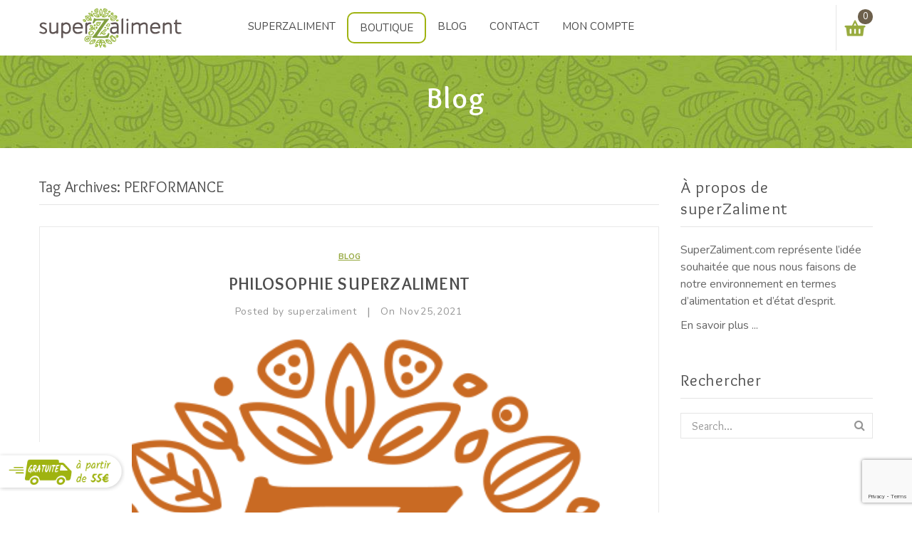

--- FILE ---
content_type: text/html; charset=UTF-8
request_url: https://superzaliment.com/tag/performance/
body_size: 15635
content:
<!DOCTYPE html>
<!--[if IE 7]>
<html class="ie ie7" lang="fr-FR">
<![endif]-->
<!--[if IE 8]>
<html class="ie ie8" lang="fr-FR">
<![endif]-->
<!--[if !(IE 7) | !(IE 8)  ]><!-->
<html lang="fr-FR">
<!--<![endif]-->
<head>
<meta charset="UTF-8" />
<meta name="viewport" content="width=device-width, initial-scale=1">
<link rel="preload" href="https://superzaliment.com/wp-content/plugins/js_composer/assets/lib/bower/font-awesome/webfonts/fa-regular-400.woff2" as="font" type="font/woff2" crossorigin><link rel="preload" href="https://superzaliment.com/wp-content/plugins/js_composer/assets/css/lib/typicons/src/font/typicons.woff" as="font" type="font/woff" crossorigin><link rel="preload" href="https://superzaliment.com/wp-content/plugins/js_composer/assets/lib/bower/font-awesome/webfonts/fa-solid-900.woff2" as="font" type="font/woff2" crossorigin><link rel="preload" href="https://superzaliment.com/wp-content/themes/superzaliment/fonts/fontawesome-webfont.woff2?v=4.3.0" as="font" type="font/woff2" crossorigin><link rel="preload" href="https://superzaliment.com/wp-content/plugins/js_composer/assets/lib/bower/font-awesome/webfonts/fa-brands-400.woff2" as="font" type="font/woff2" crossorigin><link rel="stylesheet" media="print" onload="this.onload=null;this.media='all';" id="ao_optimized_gfonts" href="https://fonts.googleapis.com/css?family=Open+Sans:400italic,700italic,400,700%7CNunito:200,300,400,600,700,800,900,200italic,300italic,400italic,600italic,700italic,800italic,900italic%7COverlock:400,700,900,400italic,700italic,900italic%7CNunito:200,300,400,600,700,800,900,200italic,300italic,400italic,600italic,700italic,800italic,900italic%7COverlock:400,700,900,400italic,700italic,900italic%7CNunito:200,300,400,600,700,800,900,200italic,300italic,400italic,600italic,700italic,800italic,900italic%7COverlock:400,700,900,400italic,700italic,900italic&#038;subset=latin%2Clatin-ext&amp;display=swap" /><link rel="profile" href="http://gmpg.org/xfn/11" />
<link rel="pingback" href="https://superzaliment.com/xmlrpc.php" />
<meta name='robots' content='noindex, follow' />

	<!-- This site is optimized with the Yoast SEO plugin v18.3 - https://yoast.com/wordpress/plugins/seo/ -->
	<link media="all" href="https://superzaliment.com/wp-content/cache/autoptimize/css/autoptimize_49ee4ea1b4d15a613812f7d51a12afab.css" rel="stylesheet" /><link media="only screen and (max-width: 768px)" href="https://superzaliment.com/wp-content/cache/autoptimize/css/autoptimize_541e2ced151704f4ff1844c6de47ec02.css" rel="stylesheet" /><title>performance Archives - superZaliment</title>
	<meta property="og:locale" content="fr_FR" />
	<meta property="og:type" content="article" />
	<meta property="og:title" content="performance Archives - superZaliment" />
	<meta property="og:url" content="https://superzaliment.com/tag/performance/" />
	<meta property="og:site_name" content="superZaliment" />
	<meta name="twitter:card" content="summary" />
	<script type="application/ld+json" class="yoast-schema-graph">{"@context":"https://schema.org","@graph":[{"@type":"Organization","@id":"https://superzaliment.com/#organization","name":"superZaliment","url":"https://superzaliment.com/","sameAs":["https://www.facebook.com/superzaliment"],"logo":{"@type":"ImageObject","@id":"https://superzaliment.com/#logo","inLanguage":"fr-FR","url":"https://superzaliment.com/wp-content/uploads/2017/03/superzaliment_logo_1.png","contentUrl":"https://superzaliment.com/wp-content/uploads/2017/03/superzaliment_logo_1.png","width":529,"height":145,"caption":"superZaliment"},"image":{"@id":"https://superzaliment.com/#logo"}},{"@type":"WebSite","@id":"https://superzaliment.com/#website","url":"https://superzaliment.com/","name":"superZaliment","description":"100% Aliment Complémentaire","publisher":{"@id":"https://superzaliment.com/#organization"},"potentialAction":[{"@type":"SearchAction","target":{"@type":"EntryPoint","urlTemplate":"https://superzaliment.com/?s={search_term_string}"},"query-input":"required name=search_term_string"}],"inLanguage":"fr-FR"},{"@type":"CollectionPage","@id":"https://superzaliment.com/tag/performance/#webpage","url":"https://superzaliment.com/tag/performance/","name":"performance Archives - superZaliment","isPartOf":{"@id":"https://superzaliment.com/#website"},"breadcrumb":{"@id":"https://superzaliment.com/tag/performance/#breadcrumb"},"inLanguage":"fr-FR","potentialAction":[{"@type":"ReadAction","target":["https://superzaliment.com/tag/performance/"]}]},{"@type":"BreadcrumbList","@id":"https://superzaliment.com/tag/performance/#breadcrumb","itemListElement":[{"@type":"ListItem","position":1,"name":"Accueil","item":"https://superzaliment.com/"},{"@type":"ListItem","position":2,"name":"performance"}]}]}</script>
	<!-- / Yoast SEO plugin. -->


<link rel='dns-prefetch' href='//www.google.com' />
<link href='https://fonts.gstatic.com' crossorigin='anonymous' rel='preconnect' />
<link rel="alternate" type="application/rss+xml" title="superZaliment &raquo; Flux" href="https://superzaliment.com/feed/" />
<link rel="alternate" type="application/rss+xml" title="superZaliment &raquo; Flux des commentaires" href="https://superzaliment.com/comments/feed/" />
<link rel="alternate" type="application/rss+xml" title="superZaliment &raquo; Flux de l’étiquette performance" href="https://superzaliment.com/tag/performance/feed/" />
<link rel='stylesheet' id='dashicons-css'  href='https://superzaliment.com/wp-includes/css/dashicons.min.css' type='text/css' media='all' />
<style id='dashicons-inline-css' type='text/css'>
[data-font="Dashicons"]:before {font-family: 'Dashicons' !important;content: attr(data-icon) !important;speak: none !important;font-weight: normal !important;font-variant: normal !important;text-transform: none !important;line-height: 1 !important;font-style: normal !important;-webkit-font-smoothing: antialiased !important;-moz-osx-font-smoothing: grayscale !important;}
</style>










<style id='rs-plugin-settings-inline-css' type='text/css'>
#rs-demo-id {}
</style>



<style id='woocommerce-inline-inline-css' type='text/css'>
.woocommerce form .form-row .required { visibility: visible; }
</style>




















<noscript></noscript><script type='text/javascript' src='https://superzaliment.com/wp-includes/js/jquery/jquery.min.js' id='jquery-core-js'></script>





<script type='text/javascript' id='wc-add-to-cart-js-extra'>
/* <![CDATA[ */
var wc_add_to_cart_params = {"ajax_url":"\/wp-admin\/admin-ajax.php","wc_ajax_url":"\/?wc-ajax=%%endpoint%%","i18n_view_cart":"Voir le panier","cart_url":"https:\/\/superzaliment.com\/panier\/","is_cart":"","cart_redirect_after_add":"yes"};
/* ]]> */
</script>


<link rel="https://api.w.org/" href="https://superzaliment.com/wp-json/" /><link rel="alternate" type="application/json" href="https://superzaliment.com/wp-json/wp/v2/tags/134" /><link rel="EditURI" type="application/rsd+xml" title="RSD" href="https://superzaliment.com/xmlrpc.php?rsd" />
<link rel="wlwmanifest" type="application/wlwmanifest+xml" href="https://superzaliment.com/wp-includes/wlwmanifest.xml" /> 
<meta name="generator" content="WordPress 5.7.11" />
<meta name="generator" content="WooCommerce 5.9.1" />
<meta name="generator" content="Redux 4.3.10" />		<script>
			document.documentElement.className = document.documentElement.className.replace( 'no-js', 'js' );
		</script>
				<style>
			.no-js img.lazyload { display: none; }
			figure.wp-block-image img.lazyloading { min-width: 150px; }
							.lazyload, .lazyloading { opacity: 0; }
				.lazyloaded {
					opacity: 1;
					transition: opacity 300ms;
					transition-delay: 0ms;
				}
					</style>
		<!-- Analytics by WP-Statistics v13.1.6 - https://wp-statistics.com/ -->
<script>var WP_Statistics_http = new XMLHttpRequest();WP_Statistics_http.open('GET', 'https://superzaliment.com/wp-json/wp-statistics/v2/hit?_=1769127617&_wpnonce=ad8c05c071&wp_statistics_hit_rest=yes&browser=Inconnu&platform=Inconnu&version=Inconnu&referred=https%3A%2F%2Fsuperzaliment.com&ip=13.58.179.145&exclusion_match=yes&exclusion_reason=CrawlerDetect&ua=Mozilla%2F5.0+%28Macintosh%3B+Intel+Mac+OS+X+10_15_7%29+AppleWebKit%2F537.36+%28KHTML%2C+like+Gecko%29+Chrome%2F131.0.0.0+Safari%2F537.36%3B+ClaudeBot%2F1.0%3B+%2Bclaudebot%40anthropic.com%29&track_all=0&timestamp=1769131217&current_page_type=post_tag&current_page_id=134&search_query&page_uri=/tag/performance/&user_id=0', true);WP_Statistics_http.setRequestHeader("Content-Type", "application/json;charset=UTF-8");WP_Statistics_http.send(null);</script>
	<script type="text/javascript">
	var ajaxurl = 'https://superzaliment.com/wp-admin/admin-ajax.php';
	</script>
		<style>.wrapper.box-layout, .wrapper.box-layout .container, .wrapper.box-layout .row-container {max-width: 1280px;}</style>
		<script type="text/javascript">
		var organica_brandnumber = 6,
			organica_brandscrollnumber = 2,
			organica_brandpause = 3000,
			organica_brandanimate = 2000;
		var organica_brandscroll = 'false';
							organica_brandscroll = true;
					var organica_categoriesnumber = 6,
			organica_categoriesscrollnumber = 2,
			organica_categoriespause = 3000,
			organica_categoriesanimate = 700;
		var organica_categoriesscroll = 'false';
					var organica_blogpause = 3000,
			organica_bloganimate = 2000;
		var organica_blogscroll = 'false';
							organica_blogscroll = true;
					var organica_testipause = 3000,
			organica_testianimate = 2000;
		var organica_testiscroll = 'false';
							organica_testiscroll = true;
					var organica_catenumber = 6,
			organica_catescrollnumber = 2,
			organica_catepause = 3000,
			organica_cateanimate = 700;
		var organica_catescroll = 'false';
					var organica_menu_number = 10;
		var organica_sticky_header = 'false';
							organica_sticky_header = true;
					</script>
		<style>.vc_custom_1490915225674{margin-bottom: 0px !important;padding-top: 40px !important;padding-bottom: 40px !important;background-image: url(https://superzaliment.com/wp-content/uploads/2017/03/bg_.jpg?id=8047) !important;background-position: center !important;background-repeat: no-repeat !important;background-size: cover !important;}.vc_custom_1478502251112{margin-bottom: 0px !important;border-top-width: 1px !important;border-bottom-width: 1px !important;border-top-color: #e5e5e5 !important;border-top-style: solid !important;border-bottom-color: #e5e5e5 !important;border-bottom-style: solid !important;}.vc_custom_1476759813284{padding-top: 22px !important;padding-bottom: 22px !important;}.vc_custom_1490646646528{border-right-width: 1px !important;padding-top: 45px !important;padding-right: 30px !important;padding-bottom: 10px !important;padding-left: 30px !important;border-right-color: #e5e5e5 !important;border-right-style: solid !important;}.vc_custom_1490646660981{border-right-width: 1px !important;padding-top: 45px !important;padding-right: 30px !important;padding-bottom: 10px !important;padding-left: 30px !important;border-right-color: #e5e5e5 !important;border-right-style: solid !important;}.vc_custom_1490646693574{border-right-width: 1px !important;padding-top: 45px !important;padding-right: 30px !important;padding-bottom: 10px !important;padding-left: 30px !important;border-right-color: #e5e5e5 !important;border-right-style: solid !important;}.vc_custom_1490646693574{border-right-width: 1px !important;padding-top: 45px !important;padding-right: 30px !important;padding-bottom: 10px !important;padding-left: 30px !important;border-right-color: #e5e5e5 !important;border-right-style: solid !important;}</style><style>.vc_custom_1490953784232{margin-top: 0px !important;}.vc_custom_1490182980989{border-right-width: 1px !important;border-right-color: #e5e5e5 !important;border-right-style: solid !important;}.vc_custom_1476349397526{margin-bottom: 0px !important;}</style>	<noscript><style>.woocommerce-product-gallery{ opacity: 1 !important; }</style></noscript>
				<script  type="text/javascript">
				!function(f,b,e,v,n,t,s){if(f.fbq)return;n=f.fbq=function(){n.callMethod?
					n.callMethod.apply(n,arguments):n.queue.push(arguments)};if(!f._fbq)f._fbq=n;
					n.push=n;n.loaded=!0;n.version='2.0';n.queue=[];t=b.createElement(e);t.async=!0;
					t.src=v;s=b.getElementsByTagName(e)[0];s.parentNode.insertBefore(t,s)}(window,
					document,'script','https://connect.facebook.net/en_US/fbevents.js');
			</script>
			<!-- WooCommerce Facebook Integration Begin -->
			<script  type="text/javascript">

				fbq('init', '721777355331337', {}, {
    "agent": "woocommerce-5.9.1-2.6.9"
});

				fbq( 'track', 'PageView', {
    "source": "woocommerce",
    "version": "5.9.1",
    "pluginVersion": "2.6.9"
} );

				document.addEventListener( 'DOMContentLoaded', function() {
					jQuery && jQuery( function( $ ) {
						// Insert placeholder for events injected when a product is added to the cart through AJAX.
						$( document.body ).append( '<div class=\"wc-facebook-pixel-event-placeholder\"></div>' );
					} );
				}, false );

			</script>
			<!-- WooCommerce Facebook Integration End -->
			<meta name="generator" content="Powered by WPBakery Page Builder - drag and drop page builder for WordPress."/>
<meta name="generator" content="Powered by Slider Revolution 6.2.1 - responsive, Mobile-Friendly Slider Plugin for WordPress with comfortable drag and drop interface." />
<link rel="icon" href="https://superzaliment.com/wp-content/uploads/2017/03/cropped-superzaliment_logo_2-32x32.png" sizes="32x32" />
<link rel="icon" href="https://superzaliment.com/wp-content/uploads/2017/03/cropped-superzaliment_logo_2-192x192.png" sizes="192x192" />
<link rel="apple-touch-icon" href="https://superzaliment.com/wp-content/uploads/2017/03/cropped-superzaliment_logo_2-180x180.png" />
<meta name="msapplication-TileImage" content="https://superzaliment.com/wp-content/uploads/2017/03/cropped-superzaliment_logo_2-270x270.png" />
<script type="text/javascript">function setREVStartSize(e){			
			try {								
				var pw = document.getElementById(e.c).parentNode.offsetWidth,
					newh;
				pw = pw===0 || isNaN(pw) ? window.innerWidth : pw;
				e.tabw = e.tabw===undefined ? 0 : parseInt(e.tabw);
				e.thumbw = e.thumbw===undefined ? 0 : parseInt(e.thumbw);
				e.tabh = e.tabh===undefined ? 0 : parseInt(e.tabh);
				e.thumbh = e.thumbh===undefined ? 0 : parseInt(e.thumbh);
				e.tabhide = e.tabhide===undefined ? 0 : parseInt(e.tabhide);
				e.thumbhide = e.thumbhide===undefined ? 0 : parseInt(e.thumbhide);
				e.mh = e.mh===undefined || e.mh=="" || e.mh==="auto" ? 0 : parseInt(e.mh,0);		
				if(e.layout==="fullscreen" || e.l==="fullscreen") 						
					newh = Math.max(e.mh,window.innerHeight);				
				else{					
					e.gw = Array.isArray(e.gw) ? e.gw : [e.gw];
					for (var i in e.rl) if (e.gw[i]===undefined || e.gw[i]===0) e.gw[i] = e.gw[i-1];					
					e.gh = e.el===undefined || e.el==="" || (Array.isArray(e.el) && e.el.length==0)? e.gh : e.el;
					e.gh = Array.isArray(e.gh) ? e.gh : [e.gh];
					for (var i in e.rl) if (e.gh[i]===undefined || e.gh[i]===0) e.gh[i] = e.gh[i-1];
										
					var nl = new Array(e.rl.length),
						ix = 0,						
						sl;					
					e.tabw = e.tabhide>=pw ? 0 : e.tabw;
					e.thumbw = e.thumbhide>=pw ? 0 : e.thumbw;
					e.tabh = e.tabhide>=pw ? 0 : e.tabh;
					e.thumbh = e.thumbhide>=pw ? 0 : e.thumbh;					
					for (var i in e.rl) nl[i] = e.rl[i]<window.innerWidth ? 0 : e.rl[i];
					sl = nl[0];									
					for (var i in nl) if (sl>nl[i] && nl[i]>0) { sl = nl[i]; ix=i;}															
					var m = pw>(e.gw[ix]+e.tabw+e.thumbw) ? 1 : (pw-(e.tabw+e.thumbw)) / (e.gw[ix]);					

					newh =  (e.type==="carousel" && e.justify==="true" ? e.gh[ix] : (e.gh[ix] * m)) + (e.tabh + e.thumbh);
				}			
				
				if(window.rs_init_css===undefined) window.rs_init_css = document.head.appendChild(document.createElement("style"));					
				document.getElementById(e.c).height = newh;
				window.rs_init_css.innerHTML += "#"+e.c+"_wrapper { height: "+newh+"px }";				
			} catch(e){
				console.log("Failure at Presize of Slider:" + e)
			}					   
		  };</script>
<style id="organica_opt-dynamic-css" title="dynamic-css" class="redux-options-output">body{background-color:#ffffff;}.main-container{background-color:#ffffff;}.header{color:#666666;}.header-sticky.ontop{background-color:rgba(255,255,255,0.95);}.top-bar{color:#6D604C;}.top-bar a{color:#9d9d9e;}.top-bar a:hover{color:#fbaf5d;}.top-bar a:active{color:#fbaf5d;}.footer{color:#848484;}.footer a{color:#848484;}.footer a:hover{color:#98ab3f;}.footer a:active{color:#98ab3f;}body{font-family:Nunito,Arial, Helvetica, sans-serif;line-height:24px;font-weight:400;font-style:normal;color:#666666;font-size:16px;font-display:swap;}body.error404{background-color:#ffffff;}</style><noscript><style> .wpb_animate_when_almost_visible { opacity: 1; }</style></noscript></head>

<body class="archive tag tag-performance tag-134 theme-superzaliment woocommerce-no-js wpb-js-composer js-comp-ver-6.2.0 vc_responsive">
<div id="yith-wcwl-popup-message"><div id="yith-wcwl-message"></div></div>
<div class="wrapper ">
	<div class="page-wrapper">
				<div class="header-container header-1 rs-active">
			<div class="header">
				<div class="header-content">
					<div class="vc_row wpb_row vc_row-fluid header-inner vc_custom_1490953784232"><div class="row-container"><div class="wpb_column vc_column_container vc_col-sm-12 vc_col-lg-3 vc_col-md-3"><div class="vc_column-inner"><div class="wpb_wrapper">
	<div  class="wpb_single_image wpb_content_element vc_align_left   logo">
		
		<figure class="wpb_wrapper vc_figure">
			<a href="https://superzaliment.com/" target="_self" class="vc_single_image-wrapper   vc_box_border_grey"><img width="200" height="58"   alt="" data-src="https://superzaliment.com/wp-content/uploads/2016/11/logo.png" class="vc_single_image-img attachment-full lazyload" src="[data-uri]" /></a>
		</figure>
	</div>
</div></div></div><div class="header-nav-container wpb_column vc_column_container vc_col-sm-12 vc_col-lg-8 vc_col-md-8 vc_col-xs-10 vc_col-has-fill"><div class="vc_column-inner vc_custom_1490182980989"><div class="wpb_wrapper"><div class="vc_row wpb_row vc_inner vc_row-fluid vc_custom_1476349397526"><div class="wpb_column vc_column_container vc_col-sm-12"><div class="vc_column-inner"><div class="wpb_wrapper">	<div class="main-menu-wrapper">
		<div class="visible-small mobile-menu"> 
			<div class="mbmenu-toggler">Menu<span class="mbmenu-icon"><i class="fa fa-bars"></i></span></div>
			<div class="clearfix"></div>
			<div class="mobile-menu-container"><ul id="menu-principal" class="nav-menu"><li id="menu-item-7865" class="menu-item menu-item-type-post_type menu-item-object-page first menu-item-7865"><a href="https://superzaliment.com/superzaliment/">SuperZaliment</a></li>
<li id="menu-item-7880" class="my-shop-menu menu-item menu-item-type-post_type menu-item-object-page menu-item-has-children menu-item-7880"><a href="https://superzaliment.com/boutique/">Boutique</a>
<ul class="sub-menu">
	<li id="menu-item-17110" class="menu-item menu-item-type-taxonomy menu-item-object-thematique menu-item-17110"><a href="https://superzaliment.com/thematique/articulations/">Articulations</a></li>
	<li id="menu-item-17111" class="menu-item menu-item-type-taxonomy menu-item-object-thematique menu-item-17111"><a href="https://superzaliment.com/thematique/beaute-anti-age/">Beauté / Anti-âge</a></li>
	<li id="menu-item-17112" class="menu-item menu-item-type-taxonomy menu-item-object-thematique menu-item-17112"><a href="https://superzaliment.com/thematique/detente-serenite/">Détente / Sérénité</a></li>
	<li id="menu-item-17113" class="menu-item menu-item-type-taxonomy menu-item-object-thematique menu-item-17113"><a href="https://superzaliment.com/thematique/digestion-transit/">Digestion / Transit</a></li>
	<li id="menu-item-17114" class="menu-item menu-item-type-taxonomy menu-item-object-thematique menu-item-17114"><a href="https://superzaliment.com/thematique/drainage-minceur/">Drainage / Minceur</a></li>
	<li id="menu-item-17115" class="menu-item menu-item-type-taxonomy menu-item-object-thematique menu-item-17115"><a href="https://superzaliment.com/thematique/equilibre-feminin/">Equilibre Féminin</a></li>
	<li id="menu-item-17116" class="menu-item menu-item-type-taxonomy menu-item-object-thematique menu-item-17116"><a href="https://superzaliment.com/thematique/equilibre-masculin/">Equilibre Masculin</a></li>
	<li id="menu-item-17117" class="menu-item menu-item-type-taxonomy menu-item-object-thematique menu-item-17117"><a href="https://superzaliment.com/thematique/immunite-defenses-naturelles/">Immunité / Défenses Naturelles</a></li>
	<li id="menu-item-17118" class="menu-item menu-item-type-taxonomy menu-item-object-thematique menu-item-17118"><a href="https://superzaliment.com/thematique/libido-tonus-sexuel/">Libido / Tonus Sexuel</a></li>
	<li id="menu-item-17119" class="menu-item menu-item-type-taxonomy menu-item-object-thematique menu-item-17119"><a href="https://superzaliment.com/thematique/sport-muscles/">Sport / Muscles</a></li>
	<li id="menu-item-17120" class="menu-item menu-item-type-taxonomy menu-item-object-thematique menu-item-17120"><a href="https://superzaliment.com/thematique/vitamines-mineraux-oligoelements/">Vitamines / Minéraux / Oligoéléments</a></li>
</ul>
</li>
<li id="menu-item-7825" class="menu-item menu-item-type-post_type menu-item-object-page current_page_parent menu-item-7825"><a href="https://superzaliment.com/blog-superzaliment/">Blog</a></li>
<li id="menu-item-7872" class="menu-item menu-item-type-post_type menu-item-object-page menu-item-7872"><a href="https://superzaliment.com/contacts/">Contact</a></li>
<li id="menu-item-8049" class="menu-item menu-item-type-post_type menu-item-object-page last menu-item-8049"><a href="https://superzaliment.com/mon-compte/">Mon Compte</a></li>
</ul></div>		</div>
		<div class="header-sticky ">
			<div class="nav-container">
									<div class="logo-sticky"><a href="https://superzaliment.com/" title="superZaliment" rel="home"><img  alt="" data-src="https://superzaliment.com/wp-content/uploads/2016/11/logo.png" class="lazyload" src="[data-uri]" /></a></div>
								<div class="horizontal-menu visible-large">
					<div class="primary-menu-container"><ul id="menu-principal-1" class="nav-menu"><li class="menu-item menu-item-type-post_type menu-item-object-page first menu-item-7865"><a href="https://superzaliment.com/superzaliment/">SuperZaliment</a></li>
<li class="my-shop-menu menu-item menu-item-type-post_type menu-item-object-page menu-item-has-children menu-item-7880"><a href="https://superzaliment.com/boutique/">Boutique</a>
<ul class="sub-menu">
	<li class="menu-item menu-item-type-taxonomy menu-item-object-thematique menu-item-17110"><a href="https://superzaliment.com/thematique/articulations/">Articulations</a></li>
	<li class="menu-item menu-item-type-taxonomy menu-item-object-thematique menu-item-17111"><a href="https://superzaliment.com/thematique/beaute-anti-age/">Beauté / Anti-âge</a></li>
	<li class="menu-item menu-item-type-taxonomy menu-item-object-thematique menu-item-17112"><a href="https://superzaliment.com/thematique/detente-serenite/">Détente / Sérénité</a></li>
	<li class="menu-item menu-item-type-taxonomy menu-item-object-thematique menu-item-17113"><a href="https://superzaliment.com/thematique/digestion-transit/">Digestion / Transit</a></li>
	<li class="menu-item menu-item-type-taxonomy menu-item-object-thematique menu-item-17114"><a href="https://superzaliment.com/thematique/drainage-minceur/">Drainage / Minceur</a></li>
	<li class="menu-item menu-item-type-taxonomy menu-item-object-thematique menu-item-17115"><a href="https://superzaliment.com/thematique/equilibre-feminin/">Equilibre Féminin</a></li>
	<li class="menu-item menu-item-type-taxonomy menu-item-object-thematique menu-item-17116"><a href="https://superzaliment.com/thematique/equilibre-masculin/">Equilibre Masculin</a></li>
	<li class="menu-item menu-item-type-taxonomy menu-item-object-thematique menu-item-17117"><a href="https://superzaliment.com/thematique/immunite-defenses-naturelles/">Immunité / Défenses Naturelles</a></li>
	<li class="menu-item menu-item-type-taxonomy menu-item-object-thematique menu-item-17118"><a href="https://superzaliment.com/thematique/libido-tonus-sexuel/">Libido / Tonus Sexuel</a></li>
	<li class="menu-item menu-item-type-taxonomy menu-item-object-thematique menu-item-17119"><a href="https://superzaliment.com/thematique/sport-muscles/">Sport / Muscles</a></li>
	<li class="menu-item menu-item-type-taxonomy menu-item-object-thematique menu-item-17120"><a href="https://superzaliment.com/thematique/vitamines-mineraux-oligoelements/">Vitamines / Minéraux / Oligoéléments</a></li>
</ul>
</li>
<li class="menu-item menu-item-type-post_type menu-item-object-page current_page_parent menu-item-7825"><a href="https://superzaliment.com/blog-superzaliment/">Blog</a></li>
<li class="menu-item menu-item-type-post_type menu-item-object-page menu-item-7872"><a href="https://superzaliment.com/contacts/">Contact</a></li>
<li class="menu-item menu-item-type-post_type menu-item-object-page last menu-item-8049"><a href="https://superzaliment.com/mon-compte/">Mon Compte</a></li>
</ul></div>				</div> 
			</div> 
		</div>
	</div>	
	</div></div></div></div></div></div></div><div class="wpb_column vc_column_container vc_col-sm-12 vc_col-lg-1 vc_col-md-1 vc_col-xs-2"><div class="vc_column-inner"><div class="wpb_wrapper"><div class="widget woocommerce widget_shopping_cart"><h2 class="widgettitle">Cart</h2><div class="widget_shopping_cart_content"></div></div></div></div></div></div></div>				</div>
			</div>
			<div class="clearfix"></div>
		</div><div class="main-container page-wrapper">
	<div class="title-breadcrumb">
		<div class="container">
			<div class="title-breadcrumb-inner">
				<header class="entry-header">
					<h1 class="entry-title">Blog</h1>
				</header>
				<div class="breadcrumbs"><a href="https://superzaliment.com/">Home</a><span class="separator">/</span>performance</div>			</div>
		</div>
	</div>	
	<div class="container">
		<div class="row">
			
						
			<div class="col-xs-12 col-md-9">
			
				<div class="page-content blog-page blog-sidebar right-sidebar">
											<header class="archive-header">
							<h1 class="archive-title">Tag Archives: <span>performance</span></h1>

												</header><!-- .archive-header -->

						<article id="post-18685" class="even post-18685 post type-post status-publish format-standard has-post-thumbnail hentry category-blog tag-alimentation tag-artisanal tag-espritbio tag-ethique tag-france tag-immunite tag-performance tag-prevention-sante tag-recuperation tag-solidaire tag-sport tag-superaliment">
	<header class="entry-header">
					<span class="post-category"> 
				<a href="https://superzaliment.com/category/blog/" rel="category tag">Blog</a>			</span> 
			<h1 class="entry-title">
				<a href="https://superzaliment.com/blog/philosophie-superzaliment/" rel="bookmark">PHILOSOPHIE SUPERZALIMENT</a>
			</h1>
			<span class="post-author">
				<span class="post-by">Posted by </span>
				superzaliment			</span>
			<span class="post-separator">|</span>
			<span class="post-date">
				<span>On </span>
				<span class="month">Nov</span><span class="day">25,</span><span class="year">2021</span>			</span>
			</header>
											<div class="post-thumbnail">
				<a href="https://superzaliment.com/blog/philosophie-superzaliment/"><img width="460" height="450"   alt="" data-srcset="https://superzaliment.com/wp-content/uploads/2017/03/logo-z-cacao.png 460w, https://superzaliment.com/wp-content/uploads/2017/03/logo-z-cacao-300x293.png 300w"  data-src="https://superzaliment.com/wp-content/uploads/2017/03/logo-z-cacao.png" data-sizes="(max-width: 460px) 100vw, 460px" class="attachment-organica-category-thumb size-organica-category-thumb wp-post-image lazyload" src="[data-uri]" /></a>
				 
			</div>
							
	<div class="postinfo-wrapper ">
		
		<div class="post-info"> 
										<div class="entry-summary">
					<p>Notre Différence Depuis des millénaires, nous avons à disposition partout dans le monde, des plantes, algues, micro algues et mycelium de champignons</p>
					<a class="readmore button" href="https://superzaliment.com/blog/philosophie-superzaliment/">Lire la suite</a>
				</div>
				<div class="social-comment">
											<div class="social-sharing">	<div class="widget widget_socialsharing_widget">
		<h3 class="widget-title">Share this post</h3>
		<ul class="social-icons">
			<li><a class="facebook social-icon" href="#" onclick="javascript: window.open('https://www.facebook.com/sharer/sharer.php?u=https://superzaliment.com/blog/philosophie-superzaliment/'); return false;" title="Facebook" target="_blank"><i class="fa fa-facebook"></i></a></li>
			<li><a class="twitter social-icon" href="#" title="Twitter" onclick="javascript: window.open('https://twitter.com/home?status=PHILOSOPHIE SUPERZALIMENT&nbsp;https://superzaliment.com/blog/philosophie-superzaliment/'); return false;" target="_blank"><i class="fa fa-twitter"></i></a></li>
			<li><a class="pinterest social-icon" href="#" onclick="javascript: window.open('https://pinterest.com/pin/create/button/?url=https://superzaliment.com/blog/philosophie-superzaliment/&amp;media=https://superzaliment.com/wp-content/uploads/2017/03/logo-z-cacao.png&amp;description=PHILOSOPHIE SUPERZALIMENT'); return false;" title="Pinterest" target="_blank"><i class="fa fa-pinterest"></i></a></li>
			<li><a class="gplus social-icon" href="#" onclick="javascript: window.open('https://plus.google.com/share?url=https://superzaliment.com/blog/philosophie-superzaliment/'); return false;" title="Google +" target="_blank"><i class="fa fa-google-plus"></i></a></li>
			<li><a class="linkedin social-icon" href="#" onclick="javascript: window.open('https://www.linkedin.com/shareArticle?mini=true&amp;url=https://superzaliment.com/blog/philosophie-superzaliment/&amp;title=PHILOSOPHIE SUPERZALIMENT'); return false;" title="LinkedIn" target="_blank"><i class="fa fa-linkedin"></i></a></li>
		</ul>
	</div>
	</div>
					
					<!-- start comment in post page -->
					<a class="comment" href="https://superzaliment.com/blog/philosophie-superzaliment/#comments">6 comments</a>					<!-- end comment in post page -->
				</div>
						
					</div>
	</div>
</article><article id="post-10941" class="odd post-10941 post type-post status-publish format-standard has-post-thumbnail hentry category-blog category-prevention-sante tag-alimentation tag-andropause tag-fitness tag-hormone tag-immunite tag-menopause tag-muscle tag-performance tag-pine-pollen tag-pollen tag-pollen-de-pin tag-superzaliment tag-testosterone">
	<header class="entry-header">
					<span class="post-category"> 
				<a href="https://superzaliment.com/category/blog/" rel="category tag">Blog</a>, <a href="https://superzaliment.com/category/prevention-sante/" rel="category tag">Prévention Santé</a>			</span> 
			<h1 class="entry-title">
				<a href="https://superzaliment.com/blog/le-pollen-de-pin-sauvage-et-immunite/" rel="bookmark">POLLEN DE PIN SAUVAGE ET IMMUNITÉ </a>
			</h1>
			<span class="post-author">
				<span class="post-by">Posted by </span>
				superzaliment			</span>
			<span class="post-separator">|</span>
			<span class="post-date">
				<span>On </span>
				<span class="month">Mar</span><span class="day">11,</span><span class="year">2020</span>			</span>
			</header>
											<div class="post-thumbnail">
				<a href="https://superzaliment.com/blog/le-pollen-de-pin-sauvage-et-immunite/"><img width="960" height="596"   alt="" data-srcset="https://superzaliment.com/wp-content/uploads/2019/09/pollen-de-pin-superzaliment-1.jpg 960w, https://superzaliment.com/wp-content/uploads/2019/09/pollen-de-pin-superzaliment-1-450x279.jpg 450w, https://superzaliment.com/wp-content/uploads/2019/09/pollen-de-pin-superzaliment-1-768x477.jpg 768w"  data-src="https://superzaliment.com/wp-content/uploads/2019/09/pollen-de-pin-superzaliment-1.jpg" data-sizes="(max-width: 960px) 100vw, 960px" class="attachment-organica-category-thumb size-organica-category-thumb wp-post-image lazyload" src="[data-uri]" /></a>
				 
			</div>
							
	<div class="postinfo-wrapper ">
		
		<div class="post-info"> 
										<div class="entry-summary">
					<p>Alors que la science moderne cherche à mieux comprendre le pouvoir de la nutrition sur l&#8217;organisme et sur le processus de vieillissement,</p>
					<a class="readmore button" href="https://superzaliment.com/blog/le-pollen-de-pin-sauvage-et-immunite/">Lire la suite</a>
				</div>
				<div class="social-comment">
											<div class="social-sharing">	<div class="widget widget_socialsharing_widget">
		<h3 class="widget-title">Share this post</h3>
		<ul class="social-icons">
			<li><a class="facebook social-icon" href="#" onclick="javascript: window.open('https://www.facebook.com/sharer/sharer.php?u=https://superzaliment.com/blog/le-pollen-de-pin-sauvage-et-immunite/'); return false;" title="Facebook" target="_blank"><i class="fa fa-facebook"></i></a></li>
			<li><a class="twitter social-icon" href="#" title="Twitter" onclick="javascript: window.open('https://twitter.com/home?status=POLLEN DE PIN SAUVAGE ET IMMUNITÉ &nbsp;https://superzaliment.com/blog/le-pollen-de-pin-sauvage-et-immunite/'); return false;" target="_blank"><i class="fa fa-twitter"></i></a></li>
			<li><a class="pinterest social-icon" href="#" onclick="javascript: window.open('https://pinterest.com/pin/create/button/?url=https://superzaliment.com/blog/le-pollen-de-pin-sauvage-et-immunite/&amp;media=https://superzaliment.com/wp-content/uploads/2019/09/pollen-de-pin-superzaliment-1.jpg&amp;description=POLLEN DE PIN SAUVAGE ET IMMUNITÉ '); return false;" title="Pinterest" target="_blank"><i class="fa fa-pinterest"></i></a></li>
			<li><a class="gplus social-icon" href="#" onclick="javascript: window.open('https://plus.google.com/share?url=https://superzaliment.com/blog/le-pollen-de-pin-sauvage-et-immunite/'); return false;" title="Google +" target="_blank"><i class="fa fa-google-plus"></i></a></li>
			<li><a class="linkedin social-icon" href="#" onclick="javascript: window.open('https://www.linkedin.com/shareArticle?mini=true&amp;url=https://superzaliment.com/blog/le-pollen-de-pin-sauvage-et-immunite/&amp;title=POLLEN DE PIN SAUVAGE ET IMMUNITÉ '); return false;" title="LinkedIn" target="_blank"><i class="fa fa-linkedin"></i></a></li>
		</ul>
	</div>
	</div>
					
					<!-- start comment in post page -->
					<a class="comment" href="https://superzaliment.com/blog/le-pollen-de-pin-sauvage-et-immunite/#comments">2 comments</a>					<!-- end comment in post page -->
				</div>
						
					</div>
	</div>
</article><article id="post-10858" class="even post-10858 post type-post status-publish format-standard has-post-thumbnail hentry category-prevention-sante tag-alimentation tag-artisanal tag-herboristeriie tag-naturopathie tag-pelote-de-pollen tag-performance tag-potion tag-prevention-sante tag-spiruline tag-superzaliment">
	<header class="entry-header">
					<span class="post-category"> 
				<a href="https://superzaliment.com/category/prevention-sante/" rel="category tag">Prévention Santé</a>			</span> 
			<h1 class="entry-title">
				<a href="https://superzaliment.com/prevention-sante/etre-autonome-face-au-rhume-et-a-la-grippe/" rel="bookmark">Etre autonome face au rhume et à la grippe</a>
			</h1>
			<span class="post-author">
				<span class="post-by">Posted by </span>
				superzaliment			</span>
			<span class="post-separator">|</span>
			<span class="post-date">
				<span>On </span>
				<span class="month">Sep</span><span class="day">26,</span><span class="year">2019</span>			</span>
			</header>
											<div class="post-thumbnail">
				<a href="https://superzaliment.com/prevention-sante/etre-autonome-face-au-rhume-et-a-la-grippe/"><img width="720" height="540"   alt="" data-srcset="https://superzaliment.com/wp-content/uploads/2019/09/superzaliment-pollen.jpg 720w, https://superzaliment.com/wp-content/uploads/2019/09/superzaliment-pollen-450x338.jpg 450w"  data-src="https://superzaliment.com/wp-content/uploads/2019/09/superzaliment-pollen.jpg" data-sizes="(max-width: 720px) 100vw, 720px" class="attachment-organica-category-thumb size-organica-category-thumb wp-post-image lazyload" src="[data-uri]" /></a>
				 
			</div>
							
	<div class="postinfo-wrapper ">
		
		<div class="post-info"> 
										<div class="entry-summary">
					<p>Depuis l&#8217;Antiquité, nous utilisons les plantes médicinales pour soigner l&#8217;organisme et éviter les maladies. Mais saviez-vous que prendre soin de soi avec</p>
					<a class="readmore button" href="https://superzaliment.com/prevention-sante/etre-autonome-face-au-rhume-et-a-la-grippe/">Lire la suite</a>
				</div>
				<div class="social-comment">
											<div class="social-sharing">	<div class="widget widget_socialsharing_widget">
		<h3 class="widget-title">Share this post</h3>
		<ul class="social-icons">
			<li><a class="facebook social-icon" href="#" onclick="javascript: window.open('https://www.facebook.com/sharer/sharer.php?u=https://superzaliment.com/prevention-sante/etre-autonome-face-au-rhume-et-a-la-grippe/'); return false;" title="Facebook" target="_blank"><i class="fa fa-facebook"></i></a></li>
			<li><a class="twitter social-icon" href="#" title="Twitter" onclick="javascript: window.open('https://twitter.com/home?status=Etre autonome face au rhume et à la grippe&nbsp;https://superzaliment.com/prevention-sante/etre-autonome-face-au-rhume-et-a-la-grippe/'); return false;" target="_blank"><i class="fa fa-twitter"></i></a></li>
			<li><a class="pinterest social-icon" href="#" onclick="javascript: window.open('https://pinterest.com/pin/create/button/?url=https://superzaliment.com/prevention-sante/etre-autonome-face-au-rhume-et-a-la-grippe/&amp;media=https://superzaliment.com/wp-content/uploads/2019/09/superzaliment-pollen.jpg&amp;description=Etre autonome face au rhume et à la grippe'); return false;" title="Pinterest" target="_blank"><i class="fa fa-pinterest"></i></a></li>
			<li><a class="gplus social-icon" href="#" onclick="javascript: window.open('https://plus.google.com/share?url=https://superzaliment.com/prevention-sante/etre-autonome-face-au-rhume-et-a-la-grippe/'); return false;" title="Google +" target="_blank"><i class="fa fa-google-plus"></i></a></li>
			<li><a class="linkedin social-icon" href="#" onclick="javascript: window.open('https://www.linkedin.com/shareArticle?mini=true&amp;url=https://superzaliment.com/prevention-sante/etre-autonome-face-au-rhume-et-a-la-grippe/&amp;title=Etre autonome face au rhume et à la grippe'); return false;" title="LinkedIn" target="_blank"><i class="fa fa-linkedin"></i></a></li>
		</ul>
	</div>
	</div>
					
					<!-- start comment in post page -->
					<a class="comment" href="https://superzaliment.com/prevention-sante/etre-autonome-face-au-rhume-et-a-la-grippe/#respond">0 comments</a>					<!-- end comment in post page -->
				</div>
						
					</div>
	</div>
</article><article id="post-10316" class="odd post-10316 post type-post status-publish format-standard has-post-thumbnail hentry category-blog category-pelotes-de-pollen category-prevention-sante category-sport tag-acidobasique tag-alimentation tag-artisanal tag-cacao tag-comprimes-de-spiruline tag-equilibre tag-espritbio tag-ethique tag-maca tag-minceur tag-moringa tag-nutrition tag-pelote-de-pollen tag-performance tag-prevention-sante tag-recuperation tag-sante tag-spiruline tag-sport tag-superfood tag-superzaliment">
	<header class="entry-header">
					<span class="post-category"> 
				<a href="https://superzaliment.com/category/blog/" rel="category tag">Blog</a>, <a href="https://superzaliment.com/category/pelotes-de-pollen/" rel="category tag">pelotes de pollen</a>, <a href="https://superzaliment.com/category/prevention-sante/" rel="category tag">Prévention Santé</a>, <a href="https://superzaliment.com/category/sport/" rel="category tag">sport</a>			</span> 
			<h1 class="entry-title">
				<a href="https://superzaliment.com/blog/ces-pelotes-de-pollen-qui-nous-aident-a-mincir/" rel="bookmark">Ces pelotes de pollen qui nous aident à mincir</a>
			</h1>
			<span class="post-author">
				<span class="post-by">Posted by </span>
				superzaliment			</span>
			<span class="post-separator">|</span>
			<span class="post-date">
				<span>On </span>
				<span class="month">Mar</span><span class="day">12,</span><span class="year">2019</span>			</span>
			</header>
											<div class="post-thumbnail">
				<a href="https://superzaliment.com/blog/ces-pelotes-de-pollen-qui-nous-aident-a-mincir/"><img width="1170" height="700"   alt="" data-srcset="https://superzaliment.com/wp-content/uploads/2019/03/Abeille-sur-chataignier-superzaliment-1170x700.jpg 1170w, https://superzaliment.com/wp-content/uploads/2019/03/Abeille-sur-chataignier-superzaliment-370x220.jpg 370w"  data-src="https://superzaliment.com/wp-content/uploads/2019/03/Abeille-sur-chataignier-superzaliment-1170x700.jpg" data-sizes="(max-width: 1170px) 100vw, 1170px" class="attachment-organica-category-thumb size-organica-category-thumb wp-post-image lazyload" src="[data-uri]" /></a>
				 
			</div>
							
	<div class="postinfo-wrapper ">
		
		<div class="post-info"> 
										<div class="entry-summary">
					<p>La pelote de pollen, aliment conçu par la fleur et nourriture quasi exclusive de l&#8217;abeille, possède une puissance nutritive exceptionnelle. &nbsp; Malgré</p>
					<a class="readmore button" href="https://superzaliment.com/blog/ces-pelotes-de-pollen-qui-nous-aident-a-mincir/">Lire la suite</a>
				</div>
				<div class="social-comment">
											<div class="social-sharing">	<div class="widget widget_socialsharing_widget">
		<h3 class="widget-title">Share this post</h3>
		<ul class="social-icons">
			<li><a class="facebook social-icon" href="#" onclick="javascript: window.open('https://www.facebook.com/sharer/sharer.php?u=https://superzaliment.com/blog/ces-pelotes-de-pollen-qui-nous-aident-a-mincir/'); return false;" title="Facebook" target="_blank"><i class="fa fa-facebook"></i></a></li>
			<li><a class="twitter social-icon" href="#" title="Twitter" onclick="javascript: window.open('https://twitter.com/home?status=Ces pelotes de pollen qui nous aident à mincir&nbsp;https://superzaliment.com/blog/ces-pelotes-de-pollen-qui-nous-aident-a-mincir/'); return false;" target="_blank"><i class="fa fa-twitter"></i></a></li>
			<li><a class="pinterest social-icon" href="#" onclick="javascript: window.open('https://pinterest.com/pin/create/button/?url=https://superzaliment.com/blog/ces-pelotes-de-pollen-qui-nous-aident-a-mincir/&amp;media=https://superzaliment.com/wp-content/uploads/2019/03/Abeille-sur-chataignier-superzaliment.jpg&amp;description=Ces pelotes de pollen qui nous aident à mincir'); return false;" title="Pinterest" target="_blank"><i class="fa fa-pinterest"></i></a></li>
			<li><a class="gplus social-icon" href="#" onclick="javascript: window.open('https://plus.google.com/share?url=https://superzaliment.com/blog/ces-pelotes-de-pollen-qui-nous-aident-a-mincir/'); return false;" title="Google +" target="_blank"><i class="fa fa-google-plus"></i></a></li>
			<li><a class="linkedin social-icon" href="#" onclick="javascript: window.open('https://www.linkedin.com/shareArticle?mini=true&amp;url=https://superzaliment.com/blog/ces-pelotes-de-pollen-qui-nous-aident-a-mincir/&amp;title=Ces pelotes de pollen qui nous aident à mincir'); return false;" title="LinkedIn" target="_blank"><i class="fa fa-linkedin"></i></a></li>
		</ul>
	</div>
	</div>
					
					<!-- start comment in post page -->
					<a class="comment" href="https://superzaliment.com/blog/ces-pelotes-de-pollen-qui-nous-aident-a-mincir/#respond">0 comments</a>					<!-- end comment in post page -->
				</div>
						
					</div>
	</div>
</article><article id="post-8634" class="even post-8634 post type-post status-publish format-standard has-post-thumbnail hentry category-sport tag-alimentation tag-cacao tag-nutrition tag-performance tag-superaliment">
	<header class="entry-header">
					<span class="post-category"> 
				<a href="https://superzaliment.com/category/sport/" rel="category tag">sport</a>			</span> 
			<h1 class="entry-title">
				<a href="https://superzaliment.com/sport/cacao-cru-sport-et-performances/" rel="bookmark">Cacao cru, Sport et Performances</a>
			</h1>
			<span class="post-author">
				<span class="post-by">Posted by </span>
				superzaliment			</span>
			<span class="post-separator">|</span>
			<span class="post-date">
				<span>On </span>
				<span class="month">Jan</span><span class="day">18,</span><span class="year">2019</span>			</span>
			</header>
											<div class="post-thumbnail">
				<a href="https://superzaliment.com/sport/cacao-cru-sport-et-performances/"><img width="474" height="269"   alt="" data-srcset="https://superzaliment.com/wp-content/uploads/2019/01/bg_produit_cacao.jpg 474w, https://superzaliment.com/wp-content/uploads/2019/01/bg_produit_cacao-450x255.jpg 450w"  data-src="https://superzaliment.com/wp-content/uploads/2019/01/bg_produit_cacao.jpg" data-sizes="(max-width: 474px) 100vw, 474px" class="attachment-organica-category-thumb size-organica-category-thumb wp-post-image lazyload" src="[data-uri]" /></a>
				 
			</div>
							
	<div class="postinfo-wrapper ">
		
		<div class="post-info"> 
										<div class="entry-summary">
					<p>Les coureurs, les cyclistes et les autres athlètes améliorent leur capacité de performance lorsqu&#8217;ils mangent entre 15 et 30g de cacao cru</p>
					<a class="readmore button" href="https://superzaliment.com/sport/cacao-cru-sport-et-performances/">Lire la suite</a>
				</div>
				<div class="social-comment">
											<div class="social-sharing">	<div class="widget widget_socialsharing_widget">
		<h3 class="widget-title">Share this post</h3>
		<ul class="social-icons">
			<li><a class="facebook social-icon" href="#" onclick="javascript: window.open('https://www.facebook.com/sharer/sharer.php?u=https://superzaliment.com/sport/cacao-cru-sport-et-performances/'); return false;" title="Facebook" target="_blank"><i class="fa fa-facebook"></i></a></li>
			<li><a class="twitter social-icon" href="#" title="Twitter" onclick="javascript: window.open('https://twitter.com/home?status=Cacao cru, Sport et Performances&nbsp;https://superzaliment.com/sport/cacao-cru-sport-et-performances/'); return false;" target="_blank"><i class="fa fa-twitter"></i></a></li>
			<li><a class="pinterest social-icon" href="#" onclick="javascript: window.open('https://pinterest.com/pin/create/button/?url=https://superzaliment.com/sport/cacao-cru-sport-et-performances/&amp;media=https://superzaliment.com/wp-content/uploads/2019/01/bg_produit_cacao.jpg&amp;description=Cacao cru, Sport et Performances'); return false;" title="Pinterest" target="_blank"><i class="fa fa-pinterest"></i></a></li>
			<li><a class="gplus social-icon" href="#" onclick="javascript: window.open('https://plus.google.com/share?url=https://superzaliment.com/sport/cacao-cru-sport-et-performances/'); return false;" title="Google +" target="_blank"><i class="fa fa-google-plus"></i></a></li>
			<li><a class="linkedin social-icon" href="#" onclick="javascript: window.open('https://www.linkedin.com/shareArticle?mini=true&amp;url=https://superzaliment.com/sport/cacao-cru-sport-et-performances/&amp;title=Cacao cru, Sport et Performances'); return false;" title="LinkedIn" target="_blank"><i class="fa fa-linkedin"></i></a></li>
		</ul>
	</div>
	</div>
					
					<!-- start comment in post page -->
					<a class="comment" href="https://superzaliment.com/sport/cacao-cru-sport-et-performances/#respond">0 comments</a>					<!-- end comment in post page -->
				</div>
						
					</div>
	</div>
</article><article id="post-9163" class="odd post-9163 post type-post status-publish format-standard has-post-thumbnail hentry category-prevention-sante category-sport tag-alimentation tag-aphrodisiaque tag-artisanal tag-cacao tag-comprimes-de-spiruline tag-crossfit tag-force tag-forme tag-muscles tag-naturalnutrition tag-nutrition tag-pelote-de-pollen tag-performance tag-prevention-sante tag-sante tag-sport tag-superaliment tag-superfood">
	<header class="entry-header">
					<span class="post-category"> 
				<a href="https://superzaliment.com/category/prevention-sante/" rel="category tag">Prévention Santé</a>, <a href="https://superzaliment.com/category/sport/" rel="category tag">sport</a>			</span> 
			<h1 class="entry-title">
				<a href="https://superzaliment.com/prevention-sante/pelotes-de-pollen/" rel="bookmark">Les pelotes de Pollen</a>
			</h1>
			<span class="post-author">
				<span class="post-by">Posted by </span>
				superzaliment			</span>
			<span class="post-separator">|</span>
			<span class="post-date">
				<span>On </span>
				<span class="month">Jan</span><span class="day">10,</span><span class="year">2018</span>			</span>
			</header>
											<div class="post-thumbnail">
				<a href="https://superzaliment.com/prevention-sante/pelotes-de-pollen/"><img width="851" height="564"   alt="" data-srcset="https://superzaliment.com/wp-content/uploads/2018/01/le-bienfaits-du-pollen-1.jpg 851w, https://superzaliment.com/wp-content/uploads/2018/01/le-bienfaits-du-pollen-1-600x398.jpg 600w, https://superzaliment.com/wp-content/uploads/2018/01/le-bienfaits-du-pollen-1-300x199.jpg 300w, https://superzaliment.com/wp-content/uploads/2018/01/le-bienfaits-du-pollen-1-768x509.jpg 768w"  data-src="https://superzaliment.com/wp-content/uploads/2018/01/le-bienfaits-du-pollen-1.jpg" data-sizes="(max-width: 851px) 100vw, 851px" class="attachment-organica-category-thumb size-organica-category-thumb wp-post-image lazyload" src="[data-uri]" /></a>
				 
			</div>
							
	<div class="postinfo-wrapper ">
		
		<div class="post-info"> 
										<div class="entry-summary">
					<p>Pas plus que l&#8217;argile, les pelotes de pollen ne sauraient être classé parmi les légumes ou les fruits. Mais en raison de</p>
					<a class="readmore button" href="https://superzaliment.com/prevention-sante/pelotes-de-pollen/">Lire la suite</a>
				</div>
				<div class="social-comment">
											<div class="social-sharing">	<div class="widget widget_socialsharing_widget">
		<h3 class="widget-title">Share this post</h3>
		<ul class="social-icons">
			<li><a class="facebook social-icon" href="#" onclick="javascript: window.open('https://www.facebook.com/sharer/sharer.php?u=https://superzaliment.com/prevention-sante/pelotes-de-pollen/'); return false;" title="Facebook" target="_blank"><i class="fa fa-facebook"></i></a></li>
			<li><a class="twitter social-icon" href="#" title="Twitter" onclick="javascript: window.open('https://twitter.com/home?status=Les pelotes de Pollen&nbsp;https://superzaliment.com/prevention-sante/pelotes-de-pollen/'); return false;" target="_blank"><i class="fa fa-twitter"></i></a></li>
			<li><a class="pinterest social-icon" href="#" onclick="javascript: window.open('https://pinterest.com/pin/create/button/?url=https://superzaliment.com/prevention-sante/pelotes-de-pollen/&amp;media=https://superzaliment.com/wp-content/uploads/2018/01/le-bienfaits-du-pollen-1.jpg&amp;description=Les pelotes de Pollen'); return false;" title="Pinterest" target="_blank"><i class="fa fa-pinterest"></i></a></li>
			<li><a class="gplus social-icon" href="#" onclick="javascript: window.open('https://plus.google.com/share?url=https://superzaliment.com/prevention-sante/pelotes-de-pollen/'); return false;" title="Google +" target="_blank"><i class="fa fa-google-plus"></i></a></li>
			<li><a class="linkedin social-icon" href="#" onclick="javascript: window.open('https://www.linkedin.com/shareArticle?mini=true&amp;url=https://superzaliment.com/prevention-sante/pelotes-de-pollen/&amp;title=Les pelotes de Pollen'); return false;" title="LinkedIn" target="_blank"><i class="fa fa-linkedin"></i></a></li>
		</ul>
	</div>
	</div>
					
					<!-- start comment in post page -->
					<a class="comment" href="https://superzaliment.com/prevention-sante/pelotes-de-pollen/#comments">1 comment</a>					<!-- end comment in post page -->
				</div>
						
					</div>
	</div>
</article><article id="post-9072" class="even post-9072 post type-post status-publish format-standard has-post-thumbnail hentry category-prevention-sante tag-alimentation tag-artisanal tag-comprimes-de-spiruline tag-crossfit tag-detox tag-fitness tag-forme tag-muscle tag-naturalnutrition tag-nutrition tag-pelotes-de-pollen tag-performance tag-pollen tag-prevention-sante tag-recuperation tag-sante tag-spiruline tag-sport tag-superaliment tag-superzaliment">
	<header class="entry-header">
					<span class="post-category"> 
				<a href="https://superzaliment.com/category/prevention-sante/" rel="category tag">Prévention Santé</a>			</span> 
			<h1 class="entry-title">
				<a href="https://superzaliment.com/prevention-sante/preserver-foie-apres-fetes/" rel="bookmark">Comment préserver son foie après les fêtes</a>
			</h1>
			<span class="post-author">
				<span class="post-by">Posted by </span>
				superzaliment			</span>
			<span class="post-separator">|</span>
			<span class="post-date">
				<span>On </span>
				<span class="month">Jan</span><span class="day">04,</span><span class="year">2018</span>			</span>
			</header>
											<div class="post-thumbnail">
				<a href="https://superzaliment.com/prevention-sante/preserver-foie-apres-fetes/"><img width="413" height="519"   alt="" data-srcset="https://superzaliment.com/wp-content/uploads/2018/01/carrot-soup-superzaliment.jpg 413w, https://superzaliment.com/wp-content/uploads/2018/01/carrot-soup-superzaliment-239x300.jpg 239w"  data-src="https://superzaliment.com/wp-content/uploads/2018/01/carrot-soup-superzaliment.jpg" data-sizes="(max-width: 413px) 100vw, 413px" class="attachment-organica-category-thumb size-organica-category-thumb wp-post-image lazyload" src="[data-uri]" /></a>
				 
			</div>
							
	<div class="postinfo-wrapper ">
		
		<div class="post-info"> 
										<div class="entry-summary">
					<p>Les diverses festivités de fin d’année qui se terminent souvent par un abus de galette des rois font payer un lourd tribu</p>
					<a class="readmore button" href="https://superzaliment.com/prevention-sante/preserver-foie-apres-fetes/">Lire la suite</a>
				</div>
				<div class="social-comment">
											<div class="social-sharing">	<div class="widget widget_socialsharing_widget">
		<h3 class="widget-title">Share this post</h3>
		<ul class="social-icons">
			<li><a class="facebook social-icon" href="#" onclick="javascript: window.open('https://www.facebook.com/sharer/sharer.php?u=https://superzaliment.com/prevention-sante/preserver-foie-apres-fetes/'); return false;" title="Facebook" target="_blank"><i class="fa fa-facebook"></i></a></li>
			<li><a class="twitter social-icon" href="#" title="Twitter" onclick="javascript: window.open('https://twitter.com/home?status=Comment préserver son foie après les fêtes&nbsp;https://superzaliment.com/prevention-sante/preserver-foie-apres-fetes/'); return false;" target="_blank"><i class="fa fa-twitter"></i></a></li>
			<li><a class="pinterest social-icon" href="#" onclick="javascript: window.open('https://pinterest.com/pin/create/button/?url=https://superzaliment.com/prevention-sante/preserver-foie-apres-fetes/&amp;media=https://superzaliment.com/wp-content/uploads/2018/01/carrot-soup-superzaliment.jpg&amp;description=Comment préserver son foie après les fêtes'); return false;" title="Pinterest" target="_blank"><i class="fa fa-pinterest"></i></a></li>
			<li><a class="gplus social-icon" href="#" onclick="javascript: window.open('https://plus.google.com/share?url=https://superzaliment.com/prevention-sante/preserver-foie-apres-fetes/'); return false;" title="Google +" target="_blank"><i class="fa fa-google-plus"></i></a></li>
			<li><a class="linkedin social-icon" href="#" onclick="javascript: window.open('https://www.linkedin.com/shareArticle?mini=true&amp;url=https://superzaliment.com/prevention-sante/preserver-foie-apres-fetes/&amp;title=Comment préserver son foie après les fêtes'); return false;" title="LinkedIn" target="_blank"><i class="fa fa-linkedin"></i></a></li>
		</ul>
	</div>
	</div>
					
					<!-- start comment in post page -->
					<a class="comment" href="https://superzaliment.com/prevention-sante/preserver-foie-apres-fetes/#respond">0 comments</a>					<!-- end comment in post page -->
				</div>
						
					</div>
	</div>
</article><article id="post-8788" class="odd post-8788 post type-post status-publish format-standard has-post-thumbnail hentry category-prevention-sante category-sport tag-alimentation tag-aphrodisiaque tag-artisanal tag-cacao tag-diabete tag-forme tag-low-carb tag-nutrition tag-performance tag-sante tag-sensualite tag-sexualite tag-superaliment tag-superfood tag-superzaliment">
	<header class="entry-header">
					<span class="post-category"> 
				<a href="https://superzaliment.com/category/prevention-sante/" rel="category tag">Prévention Santé</a>, <a href="https://superzaliment.com/category/sport/" rel="category tag">sport</a>			</span> 
			<h1 class="entry-title">
				<a href="https://superzaliment.com/prevention-sante/cacao-cru-vraiment-aphrodisiaque/" rel="bookmark">Le cacao cru est-il vraiment aphrodisiaque ?</a>
			</h1>
			<span class="post-author">
				<span class="post-by">Posted by </span>
				superzaliment			</span>
			<span class="post-separator">|</span>
			<span class="post-date">
				<span>On </span>
				<span class="month">Sep</span><span class="day">26,</span><span class="year">2017</span>			</span>
			</header>
											<div class="post-thumbnail">
				<a href="https://superzaliment.com/prevention-sante/cacao-cru-vraiment-aphrodisiaque/"><img width="324" height="490"   alt="" data-srcset="https://superzaliment.com/wp-content/uploads/2017/09/cacao-superzaliment.jpg 324w, https://superzaliment.com/wp-content/uploads/2017/09/cacao-superzaliment-198x300.jpg 198w"  data-src="https://superzaliment.com/wp-content/uploads/2017/09/cacao-superzaliment.jpg" data-sizes="(max-width: 324px) 100vw, 324px" class="attachment-organica-category-thumb size-organica-category-thumb wp-post-image lazyload" src="[data-uri]" /></a>
				 
			</div>
							
	<div class="postinfo-wrapper ">
		
		<div class="post-info"> 
										<div class="entry-summary">
					<p>Depuis le temps que l&#8217;on entend dire du cacao cru qu’il est aphrodisiaque, on aurait bien envie de tester ses pouvoirs. Mais</p>
					<a class="readmore button" href="https://superzaliment.com/prevention-sante/cacao-cru-vraiment-aphrodisiaque/">Lire la suite</a>
				</div>
				<div class="social-comment">
											<div class="social-sharing">	<div class="widget widget_socialsharing_widget">
		<h3 class="widget-title">Share this post</h3>
		<ul class="social-icons">
			<li><a class="facebook social-icon" href="#" onclick="javascript: window.open('https://www.facebook.com/sharer/sharer.php?u=https://superzaliment.com/prevention-sante/cacao-cru-vraiment-aphrodisiaque/'); return false;" title="Facebook" target="_blank"><i class="fa fa-facebook"></i></a></li>
			<li><a class="twitter social-icon" href="#" title="Twitter" onclick="javascript: window.open('https://twitter.com/home?status=Le cacao cru est-il vraiment aphrodisiaque ?&nbsp;https://superzaliment.com/prevention-sante/cacao-cru-vraiment-aphrodisiaque/'); return false;" target="_blank"><i class="fa fa-twitter"></i></a></li>
			<li><a class="pinterest social-icon" href="#" onclick="javascript: window.open('https://pinterest.com/pin/create/button/?url=https://superzaliment.com/prevention-sante/cacao-cru-vraiment-aphrodisiaque/&amp;media=https://superzaliment.com/wp-content/uploads/2017/09/cacao-superzaliment.jpg&amp;description=Le cacao cru est-il vraiment aphrodisiaque ?'); return false;" title="Pinterest" target="_blank"><i class="fa fa-pinterest"></i></a></li>
			<li><a class="gplus social-icon" href="#" onclick="javascript: window.open('https://plus.google.com/share?url=https://superzaliment.com/prevention-sante/cacao-cru-vraiment-aphrodisiaque/'); return false;" title="Google +" target="_blank"><i class="fa fa-google-plus"></i></a></li>
			<li><a class="linkedin social-icon" href="#" onclick="javascript: window.open('https://www.linkedin.com/shareArticle?mini=true&amp;url=https://superzaliment.com/prevention-sante/cacao-cru-vraiment-aphrodisiaque/&amp;title=Le cacao cru est-il vraiment aphrodisiaque ?'); return false;" title="LinkedIn" target="_blank"><i class="fa fa-linkedin"></i></a></li>
		</ul>
	</div>
	</div>
					
					<!-- start comment in post page -->
					<a class="comment" href="https://superzaliment.com/prevention-sante/cacao-cru-vraiment-aphrodisiaque/#respond">0 comments</a>					<!-- end comment in post page -->
				</div>
						
					</div>
	</div>
</article><article id="post-8769" class="even post-8769 post type-post status-publish format-standard has-post-thumbnail hentry category-prevention-sante category-sport tag-alimentation tag-artisanal tag-cacao tag-muscle tag-nutrition tag-performance tag-prevention-sante tag-recuperation tag-sante tag-solidaire tag-spiruline tag-sport tag-superaliment tag-superfood tag-superzaliment">
	<header class="entry-header">
					<span class="post-category"> 
				<a href="https://superzaliment.com/category/prevention-sante/" rel="category tag">Prévention Santé</a>, <a href="https://superzaliment.com/category/sport/" rel="category tag">sport</a>			</span> 
			<h1 class="entry-title">
				<a href="https://superzaliment.com/prevention-sante/cacao-cru-superaliment-de-rentree/" rel="bookmark">Le cacao cru, le superaliment de la rentrée.</a>
			</h1>
			<span class="post-author">
				<span class="post-by">Posted by </span>
				superzaliment			</span>
			<span class="post-separator">|</span>
			<span class="post-date">
				<span>On </span>
				<span class="month">Sep</span><span class="day">18,</span><span class="year">2017</span>			</span>
			</header>
											<div class="post-thumbnail">
				<a href="https://superzaliment.com/prevention-sante/cacao-cru-superaliment-de-rentree/"><img width="1170" height="700"   alt="" data-srcset="https://superzaliment.com/wp-content/uploads/2017/08/mockup_1_cacao-1170x700.jpg 1170w, https://superzaliment.com/wp-content/uploads/2017/08/mockup_1_cacao-370x220.jpg 370w"  data-src="https://superzaliment.com/wp-content/uploads/2017/08/mockup_1_cacao-1170x700.jpg" data-sizes="(max-width: 1170px) 100vw, 1170px" class="attachment-organica-category-thumb size-organica-category-thumb wp-post-image lazyload" src="[data-uri]" /></a>
				 
			</div>
							
	<div class="postinfo-wrapper ">
		
		<div class="post-info"> 
										<div class="entry-summary">
					<p>Si il y a un super aliment parfaitement adapté en cette fin d&#8217;été c’est bien le cacao cru ! On pourrait lui</p>
					<a class="readmore button" href="https://superzaliment.com/prevention-sante/cacao-cru-superaliment-de-rentree/">Lire la suite</a>
				</div>
				<div class="social-comment">
											<div class="social-sharing">	<div class="widget widget_socialsharing_widget">
		<h3 class="widget-title">Share this post</h3>
		<ul class="social-icons">
			<li><a class="facebook social-icon" href="#" onclick="javascript: window.open('https://www.facebook.com/sharer/sharer.php?u=https://superzaliment.com/prevention-sante/cacao-cru-superaliment-de-rentree/'); return false;" title="Facebook" target="_blank"><i class="fa fa-facebook"></i></a></li>
			<li><a class="twitter social-icon" href="#" title="Twitter" onclick="javascript: window.open('https://twitter.com/home?status=Le cacao cru, le superaliment de la rentrée.&nbsp;https://superzaliment.com/prevention-sante/cacao-cru-superaliment-de-rentree/'); return false;" target="_blank"><i class="fa fa-twitter"></i></a></li>
			<li><a class="pinterest social-icon" href="#" onclick="javascript: window.open('https://pinterest.com/pin/create/button/?url=https://superzaliment.com/prevention-sante/cacao-cru-superaliment-de-rentree/&amp;media=https://superzaliment.com/wp-content/uploads/2017/08/mockup_1_cacao-1024x637.jpg&amp;description=Le cacao cru, le superaliment de la rentrée.'); return false;" title="Pinterest" target="_blank"><i class="fa fa-pinterest"></i></a></li>
			<li><a class="gplus social-icon" href="#" onclick="javascript: window.open('https://plus.google.com/share?url=https://superzaliment.com/prevention-sante/cacao-cru-superaliment-de-rentree/'); return false;" title="Google +" target="_blank"><i class="fa fa-google-plus"></i></a></li>
			<li><a class="linkedin social-icon" href="#" onclick="javascript: window.open('https://www.linkedin.com/shareArticle?mini=true&amp;url=https://superzaliment.com/prevention-sante/cacao-cru-superaliment-de-rentree/&amp;title=Le cacao cru, le superaliment de la rentrée.'); return false;" title="LinkedIn" target="_blank"><i class="fa fa-linkedin"></i></a></li>
		</ul>
	</div>
	</div>
					
					<!-- start comment in post page -->
					<a class="comment" href="https://superzaliment.com/prevention-sante/cacao-cru-superaliment-de-rentree/#comments">1 comment</a>					<!-- end comment in post page -->
				</div>
						
					</div>
	</div>
</article><article id="post-8595" class="odd post-8595 post type-post status-publish format-standard has-post-thumbnail hentry category-prevention-sante category-sport tag-alimentation tag-artisanal tag-cacao tag-comprimes-de-spiruline tag-crossfit tag-fitness tag-force tag-muscles tag-nutrition tag-performance tag-prevention-sante tag-spiruline tag-superfood tag-superzaliment">
	<header class="entry-header">
					<span class="post-category"> 
				<a href="https://superzaliment.com/category/prevention-sante/" rel="category tag">Prévention Santé</a>, <a href="https://superzaliment.com/category/sport/" rel="category tag">sport</a>			</span> 
			<h1 class="entry-title">
				<a href="https://superzaliment.com/prevention-sante/idees-recues-gagner-puissance/" rel="bookmark">Gare aux idées Reçues nutritionnelles &#8211; Gagner en PUISSANCE !!</a>
			</h1>
			<span class="post-author">
				<span class="post-by">Posted by </span>
				superzaliment			</span>
			<span class="post-separator">|</span>
			<span class="post-date">
				<span>On </span>
				<span class="month">Août</span><span class="day">14,</span><span class="year">2017</span>			</span>
			</header>
											<div class="post-thumbnail">
				<a href="https://superzaliment.com/prevention-sante/idees-recues-gagner-puissance/"><img width="1170" height="700"   alt="" data-srcset="https://superzaliment.com/wp-content/uploads/2017/08/soldiers-military-troops-training-2048x1152-wallpaper-1170x700.jpg 1170w, https://superzaliment.com/wp-content/uploads/2017/08/soldiers-military-troops-training-2048x1152-wallpaper-370x220.jpg 370w"  data-src="https://superzaliment.com/wp-content/uploads/2017/08/soldiers-military-troops-training-2048x1152-wallpaper-1170x700.jpg" data-sizes="(max-width: 1170px) 100vw, 1170px" class="attachment-organica-category-thumb size-organica-category-thumb wp-post-image lazyload" src="[data-uri]" /></a>
				 
			</div>
							
	<div class="postinfo-wrapper ">
		
		<div class="post-info"> 
										<div class="entry-summary">
					<p>Cet article met en exergue des recommandations alimentaires basiques, mais néanmoins utiles pour conserver un équilibre hormonal naturel qui servira à mieux</p>
					<a class="readmore button" href="https://superzaliment.com/prevention-sante/idees-recues-gagner-puissance/">Lire la suite</a>
				</div>
				<div class="social-comment">
											<div class="social-sharing">	<div class="widget widget_socialsharing_widget">
		<h3 class="widget-title">Share this post</h3>
		<ul class="social-icons">
			<li><a class="facebook social-icon" href="#" onclick="javascript: window.open('https://www.facebook.com/sharer/sharer.php?u=https://superzaliment.com/prevention-sante/idees-recues-gagner-puissance/'); return false;" title="Facebook" target="_blank"><i class="fa fa-facebook"></i></a></li>
			<li><a class="twitter social-icon" href="#" title="Twitter" onclick="javascript: window.open('https://twitter.com/home?status=Gare aux idées Reçues nutritionnelles &#8211; Gagner en PUISSANCE !!&nbsp;https://superzaliment.com/prevention-sante/idees-recues-gagner-puissance/'); return false;" target="_blank"><i class="fa fa-twitter"></i></a></li>
			<li><a class="pinterest social-icon" href="#" onclick="javascript: window.open('https://pinterest.com/pin/create/button/?url=https://superzaliment.com/prevention-sante/idees-recues-gagner-puissance/&amp;media=https://superzaliment.com/wp-content/uploads/2017/08/soldiers-military-troops-training-2048x1152-wallpaper-1024x576.jpg&amp;description=Gare aux idées Reçues nutritionnelles &#8211; Gagner en PUISSANCE !!'); return false;" title="Pinterest" target="_blank"><i class="fa fa-pinterest"></i></a></li>
			<li><a class="gplus social-icon" href="#" onclick="javascript: window.open('https://plus.google.com/share?url=https://superzaliment.com/prevention-sante/idees-recues-gagner-puissance/'); return false;" title="Google +" target="_blank"><i class="fa fa-google-plus"></i></a></li>
			<li><a class="linkedin social-icon" href="#" onclick="javascript: window.open('https://www.linkedin.com/shareArticle?mini=true&amp;url=https://superzaliment.com/prevention-sante/idees-recues-gagner-puissance/&amp;title=Gare aux idées Reçues nutritionnelles &#8211; Gagner en PUISSANCE !!'); return false;" title="LinkedIn" target="_blank"><i class="fa fa-linkedin"></i></a></li>
		</ul>
	</div>
	</div>
					
					<!-- start comment in post page -->
					<a class="comment" href="https://superzaliment.com/prevention-sante/idees-recues-gagner-puissance/#respond">0 comments</a>					<!-- end comment in post page -->
				</div>
						
					</div>
	</div>
</article>						
						<div class="pagination">
							<span aria-current="page" class="page-numbers current">1</span>
<a class="page-numbers" href="https://superzaliment.com/tag/performance/page/2/">2</a>
<a class="next page-numbers" href="https://superzaliment.com/tag/performance/page/2/">Next</a>						</div>
						
									</div>
			</div>
								<div id="secondary" class="col-xs-12 col-md-3">
		<div class="sidebar-border right">
			<aside id="text-3" class="widget widget_text"><h3 class="widget-title"><span>À propos de superZaliment</span></h3>			<div class="textwidget"><p>SuperZaliment.com représente l’idée souhaitée que nous nous faisons de notre environnement en termes d’alimentation et d’état d’esprit. </p>
<p>En savoir plus ...</p>
</div>
		</aside><aside id="search-3" class="widget widget_search"><h3 class="widget-title"><span>Rechercher</span></h3><form role="search" method="get" id="blogsearchform" class="searchform" action="https://superzaliment.com/" >
		<div class="form-input">
			<input class="input_text" type="text" value="Search..." name="s" id="search_input" />
			<button class="button" type="submit" id="blogsearchsubmit"><i class="fa fa-search"></i></button>
			</div>
		</form><script type="text/javascript">jQuery(document).ready(function(){
			jQuery("#search_input").focus(function(){
				if(jQuery(this).val()=="Search..."){
					jQuery(this).val("");
				}
			});
			jQuery("#search_input").focusout(function(){
				if(jQuery(this).val()==""){
					jQuery(this).val("Search...");
				}
			});
			jQuery("#blogsearchsubmit").click(function(){
				if(jQuery("#search_input").val()=="Search..." || jQuery("#search_input").val()==""){
					jQuery("#search_input").focus();
					return false;
				}
			});
		});</script></aside>		</div>
	</div><!-- #secondary -->
					</div>
		
	</div>
	<div class="brands-logo other-page">
		<div class="container">
		<div class="brands-carousel" data-col="6"><div class="group"><div><a href="#" title=""><img  alt="" data-src="https://superzaliment.test/wp-content/uploads/2017/03/logo-superzaliment.png" class="lazyload" src="[data-uri]" /></a></div></div><div class="group"><div><a href="#" title=""><img  alt="" data-src="https://superzaliment.test/wp-content/uploads/2016/11/brand2.jpg" class="lazyload" src="[data-uri]" /></a></div></div><div class="group"><div><a href="#" title=""><img  alt="" data-src="https://superzaliment.test/wp-content/uploads/2016/11/brand3.jpg" class="lazyload" src="[data-uri]" /></a></div></div><div class="group"><div><a href="#" title=""><img  alt="" data-src="https://superzaliment.test/wp-content/uploads/2016/11/brand4.jpg" class="lazyload" src="[data-uri]" /></a></div></div><div class="group"><div><a href="#" title=""><img  alt="" data-src="https://superzaliment.test/wp-content/uploads/2016/11/brand5.jpg" class="lazyload" src="[data-uri]" /></a></div></div><div class="group"><div><a href="#" title=""><img  alt="" data-src="https://superzaliment.test/wp-content/uploads/2016/11/brand6.jpg" class="lazyload" src="[data-uri]" /></a></div></div><div class="group"><div><a href="#" title=""><img  alt="" data-src="https://superzaliment.test/wp-content/uploads/2016/11/brand7.jpg" class="lazyload" src="[data-uri]" /></a></div></div></div>		</div>
	</div>
	<div class="home-static3 other-page">
		<div class="container">
					</div>	
	</div>
</div>
			
			<div class="footer footer-2">
				<div class="vc_row wpb_row vc_row-fluid vc_custom_1490915225674 vc_row-has-fill"><div class="row-container"><div class="wpb_column vc_column_container vc_col-sm-12 vc_col-lg-3 vc_col-md-12"><div class="vc_column-inner"><div class="wpb_wrapper"><ul class="social-icons"><li><a class="facebook social-icon" href="https://www.facebook.com/superzaliment" title="Facebook" target="_blank"><i class="fa fa-facebook"></i></a></li><li><a class="twitter social-icon" href="https://twitter.com" title="Twitter" target="_blank"><i class="fa fa-twitter"></i></a></li><li><a class="rss social-icon" href="https://www.rss.com" title="Rss" target="_blank"><i class="fa fa-rss"></i></a></li></ul></div></div></div><div class="newsletter-form style2 wpb_column vc_column_container vc_col-sm-12 vc_col-lg-9 vc_col-md-12"><div class="vc_column-inner"><div class="wpb_wrapper">
	<div class="wpb_text_column wpb_content_element " >
		<div class="wpb_wrapper">
			
		</div>
	</div>
</div></div></div></div></div><div class="vc_row wpb_row vc_row-fluid footer-nav vc_custom_1478502251112 vc_row-has-fill"><div class="row-container"><div class="wpb_column vc_column_container vc_col-sm-3 vc_col-xs-12 vc_col-has-fill"><div class="vc_column-inner vc_custom_1490646646528"><div class="wpb_wrapper">
	<div class="wpb_text_column wpb_content_element  footer-title" >
		<div class="wpb_wrapper">
			<h4><span style="font-size: 16px;">Ecrivez-nous :</span> <a href="mailto:contact@superzaliment.com">contact@superzaliment.com</a></h4>

		</div>
	</div>
</div></div></div><div class="wpb_column vc_column_container vc_col-sm-3 vc_col-xs-12 vc_col-has-fill"><div class="vc_column-inner vc_custom_1490646660981"><div class="wpb_wrapper">
	<div class="wpb_text_column wpb_content_element  footer-title" >
		<div class="wpb_wrapper">
			<h4><a href="https://superzaliment.com/mon-compte/">Accéder à mon compte</a></h4>

		</div>
	</div>
</div></div></div><div class="wpb_column vc_column_container vc_col-sm-3 vc_col-xs-12 vc_col-has-fill"><div class="vc_column-inner vc_custom_1490646693574"><div class="wpb_wrapper">
	<div class="wpb_text_column wpb_content_element  footer-title" >
		<div class="wpb_wrapper">
			<h4><a href="https://superzaliment.com/100-spiruline/indications-et-recommandations/">Conseils &amp; Recommandations</a></h4>

		</div>
	</div>
</div></div></div><div class="wpb_column vc_column_container vc_col-sm-3 vc_col-xs-12 vc_col-has-fill"><div class="vc_column-inner vc_custom_1490646693574"><div class="wpb_wrapper">
	<div class="wpb_text_column wpb_content_element  footer-title" >
		<div class="wpb_wrapper">
			<h4><a href="https://superzaliment.com/conditions-generales-de-vente/">Conditions Générales de Vente</a></h4>

		</div>
	</div>
</div></div></div></div></div><div class="vc_row wpb_row vc_row-fluid footer-copyright vc_custom_1476759813284"><div class="row-container"><div class="wpb_column vc_column_container vc_col-sm-6"><div class="vc_column-inner"><div class="wpb_wrapper">
	<div class="wpb_text_column wpb_content_element " >
		<div class="wpb_wrapper">
			<p><span style="font-size: 15px;">Copyright © 2017 - 2019,<strong> SuperZaliment</strong>. | Réalisation : <a href="https://www.keographix.com/">KEOGRAPHIX</a></span></p>

		</div>
	</div>
</div></div></div><div class="wpb_column vc_column_container vc_col-sm-6"><div class="vc_column-inner"><div class="wpb_wrapper">
	<div  class="wpb_single_image wpb_content_element vc_align_left">
		
		<figure class="wpb_wrapper vc_figure">
			<div class="vc_single_image-wrapper   vc_box_border_grey"><img width="322" height="24"   alt="" data-srcset="https://superzaliment.com/wp-content/uploads/2016/11/payment-icon.png 322w, https://superzaliment.com/wp-content/uploads/2016/11/payment-icon-300x22.png 300w"  data-src="https://superzaliment.com/wp-content/uploads/2016/11/payment-icon.png" data-sizes="(max-width: 322px) 100vw, 322px" class="vc_single_image-img attachment-full lazyload" src="[data-uri]" /></div>
		</figure>
	</div>
</div></div></div></div></div>			</div>
		</div><!-- .page -->
	</div><!-- .wrapper -->
	<!--<div class="organica_loading"></div>-->
		<div id="back-top" class="hidden-xs hidden-sm hidden-md"></div>
		<style type="text/css">#afc_sidebar_8115{background:#FFFFFF;position:fixed;bottom:0px;left:0px;width:185px;margin:0px 0px 0px 0px;z-index:999999;padding:10px;color:#ffffff;}
.afc_popup .img{position:absolute; top:-15px; right:-15px;}@media screen and (min-width:481px) and (max-width:768px){}@media only screen and (min-width: 321px) and (max-width: 480px) {.afc_popup{margin:0 !important;}.afc_popup iframe{width:100% !important;}}@media only screen and (max-width: 320px) {.afc_popup{margin:0 !important;}.afc_popup iframe{width:100% !important;}}</style><div id="afc_sidebar_8115" class="afc_popup"><img   alt="" width="175" height="53" data-src="https://superzaliment.com/wp-content/uploads/2019/05/free-shipping-1.png" class="alignleft wp-image-10484 lazyload" src="[data-uri]" /></div><script type='text/javascript'>
	(function ($) {
		$('.afc_close_content').click(function(){			
			var afc_content_id = $(this).closest('div').attr('id');
			$('#'+afc_content_id).hide();
		});
	})(jQuery);
</script>		<script type="text/javascript">
			var ajaxRevslider;
			
			jQuery(document).ready(function() {

				
				// CUSTOM AJAX CONTENT LOADING FUNCTION
				ajaxRevslider = function(obj) {
				
					// obj.type : Post Type
					// obj.id : ID of Content to Load
					// obj.aspectratio : The Aspect Ratio of the Container / Media
					// obj.selector : The Container Selector where the Content of Ajax will be injected. It is done via the Essential Grid on Return of Content
					
					var content	= '';
					var data	= {
						action:			'revslider_ajax_call_front',
						client_action:	'get_slider_html',
						token:			'efdccfcb00',
						type:			obj.type,
						id:				obj.id,
						aspectratio:	obj.aspectratio
					};
					
					// SYNC AJAX REQUEST
					jQuery.ajax({
						type:		'post',
						url:		'https://superzaliment.com/wp-admin/admin-ajax.php',
						dataType:	'json',
						data:		data,
						async:		false,
						success:	function(ret, textStatus, XMLHttpRequest) {
							if(ret.success == true)
								content = ret.data;								
						},
						error:		function(e) {
							console.log(e);
						}
					});
					
					 // FIRST RETURN THE CONTENT WHEN IT IS LOADED !!
					 return content;						 
				};
				
				// CUSTOM AJAX FUNCTION TO REMOVE THE SLIDER
				var ajaxRemoveRevslider = function(obj) {
					return jQuery(obj.selector + ' .rev_slider').revkill();
				};


				// EXTEND THE AJAX CONTENT LOADING TYPES WITH TYPE AND FUNCTION				
				if (jQuery.fn.tpessential !== undefined) 					
					if(typeof(jQuery.fn.tpessential.defaults) !== 'undefined') 
						jQuery.fn.tpessential.defaults.ajaxTypes.push({type: 'revslider', func: ajaxRevslider, killfunc: ajaxRemoveRevslider, openAnimationSpeed: 0.3});   
						// type:  Name of the Post to load via Ajax into the Essential Grid Ajax Container
						// func: the Function Name which is Called once the Item with the Post Type has been clicked
						// killfunc: function to kill in case the Ajax Window going to be removed (before Remove function !
						// openAnimationSpeed: how quick the Ajax Content window should be animated (default is 0.3)
					
				
				
			});
		</script>
					<!-- Facebook Pixel Code -->
			<noscript>
				<img
					height="1"
					width="1"
					style="display:none"
					alt="fbpx"
					src="https://www.facebook.com/tr?id=721777355331337&ev=PageView&noscript=1"
				/>
			</noscript>
			<!-- End Facebook Pixel Code -->
			<script type="text/html" id="wpb-modifications"></script>	<script type="text/javascript">
		(function () {
			var c = document.body.className;
			c = c.replace(/woocommerce-no-js/, 'woocommerce-js');
			document.body.className = c;
		})();
	</script>
	<script type="text/template" id="tmpl-variation-template">
	<div class="woocommerce-variation-description">{{{ data.variation.variation_description }}}</div>
	<div class="woocommerce-variation-price">{{{ data.variation.price_html }}}</div>
	<div class="woocommerce-variation-availability">{{{ data.variation.availability_html }}}</div>
</script>
<script type="text/template" id="tmpl-unavailable-variation-template">
	<p>Désolé, ce produit n&rsquo;est pas disponible. Veuillez choisir une combinaison différente.</p>
</script>

<script type='text/javascript' id='thickbox-js-extra'>
/* <![CDATA[ */
var thickboxL10n = {"next":"Suiv.\u00a0>","prev":"<\u00a0Pr\u00e9c.","image":"Image","of":"sur","close":"Fermer","noiframes":"Cette fonctionnalit\u00e9 requiert des iframes. Les iframes sont d\u00e9sactiv\u00e9es sur votre navigateur, ou alors il ne les accepte pas.","loadingAnimation":"https:\/\/superzaliment.com\/wp-includes\/js\/thickbox\/loadingAnimation.gif"};
/* ]]> */
</script>


<script type='text/javascript' id='wp-polyfill-js-after'>
( 'fetch' in window ) || document.write( '<script src="https://superzaliment.com/wp-includes/js/dist/vendor/wp-polyfill-fetch.min.js?ver=3.0.0"></scr' + 'ipt>' );( document.contains ) || document.write( '<script src="https://superzaliment.com/wp-includes/js/dist/vendor/wp-polyfill-node-contains.min.js?ver=3.42.0"></scr' + 'ipt>' );( window.DOMRect ) || document.write( '<script src="https://superzaliment.com/wp-includes/js/dist/vendor/wp-polyfill-dom-rect.min.js?ver=3.42.0"></scr' + 'ipt>' );( window.URL && window.URL.prototype && window.URLSearchParams ) || document.write( '<script src="https://superzaliment.com/wp-includes/js/dist/vendor/wp-polyfill-url.min.js?ver=3.6.4"></scr' + 'ipt>' );( window.FormData && window.FormData.prototype.keys ) || document.write( '<script src="https://superzaliment.com/wp-includes/js/dist/vendor/wp-polyfill-formdata.min.js?ver=3.0.12"></scr' + 'ipt>' );( Element.prototype.matches && Element.prototype.closest ) || document.write( '<script src="https://superzaliment.com/wp-includes/js/dist/vendor/wp-polyfill-element-closest.min.js?ver=2.0.2"></scr' + 'ipt>' );( 'objectFit' in document.documentElement.style ) || document.write( '<script src="https://superzaliment.com/wp-includes/js/dist/vendor/wp-polyfill-object-fit.min.js?ver=2.3.4"></scr' + 'ipt>' );
</script>
<script type='text/javascript' id='contact-form-7-js-extra'>
/* <![CDATA[ */
var wpcf7 = {"api":{"root":"https:\/\/superzaliment.com\/wp-json\/","namespace":"contact-form-7\/v1"}};
/* ]]> */
</script>



<script type='text/javascript' id='woocommerce-js-extra'>
/* <![CDATA[ */
var woocommerce_params = {"ajax_url":"\/wp-admin\/admin-ajax.php","wc_ajax_url":"\/?wc-ajax=%%endpoint%%"};
/* ]]> */
</script>

<script type='text/javascript' id='wc-cart-fragments-js-extra'>
/* <![CDATA[ */
var wc_cart_fragments_params = {"ajax_url":"\/wp-admin\/admin-ajax.php","wc_ajax_url":"\/?wc-ajax=%%endpoint%%","cart_hash_key":"wc_cart_hash_31848d8687612cf5a7f7a4606136969e","fragment_name":"wc_fragments_31848d8687612cf5a7f7a4606136969e","request_timeout":"5000"};
/* ]]> */
</script>














<!--[if lt IE 9]>
<script type='text/javascript' src='https://superzaliment.com/wp-content/themes/superzaliment/js/html5.js' id='html5-js-js'></script>
<![endif]-->



<script type='text/javascript' src='https://www.google.com/recaptcha/api.js?render=6LcYeoMaAAAAAHEqmjL1okYO5W3xlHcog5U2nGs0&#038;ver=3.0' id='google-recaptcha-js'></script>
<script type='text/javascript' id='wpcf7-recaptcha-js-extra'>
/* <![CDATA[ */
var wpcf7_recaptcha = {"sitekey":"6LcYeoMaAAAAAHEqmjL1okYO5W3xlHcog5U2nGs0","actions":{"homepage":"homepage","contactform":"contactform"}};
/* ]]> */
</script>




<script type='text/javascript' id='wp-util-js-extra'>
/* <![CDATA[ */
var _wpUtilSettings = {"ajax":{"url":"\/wp-admin\/admin-ajax.php"}};
/* ]]> */
</script>

<script type='text/javascript' id='wc-add-to-cart-variation-js-extra'>
/* <![CDATA[ */
var wc_add_to_cart_variation_params = {"wc_ajax_url":"\/?wc-ajax=%%endpoint%%","i18n_no_matching_variations_text":"D\u00e9sol\u00e9, aucun produit ne r\u00e9pond \u00e0 vos crit\u00e8res. Veuillez choisir une combinaison diff\u00e9rente.","i18n_make_a_selection_text":"Veuillez s\u00e9lectionner des options du produit avant de l\u2019ajouter \u00e0 votre panier.","i18n_unavailable_text":"D\u00e9sol\u00e9, ce produit n\u2019est pas disponible. Veuillez choisir une combinaison diff\u00e9rente."};
/* ]]> */
</script>


<!-- WooCommerce JavaScript -->
<script type="text/javascript">
jQuery(function($) { 

           var eh_stripe_lang    = $( '#woocommerce_eh_sofort_stripe_eh_stripe_sofort_language').closest( 'tr' );

            $(eh_stripe_lang).hide();            
            if ( $( '#woocommerce_eh_sofort_stripe_eh_stripe_sofort_lang-custom').is( ':checked' ) ) {
                $(eh_stripe_lang).show();   
            }
            else{
               $(eh_stripe_lang).hide();   
            }

            $( '#woocommerce_eh_sofort_stripe_eh_stripe_sofort_lang-custom' ).change(function(){
                if ( $( this ).is( ':checked' ) ) {
                    $(eh_stripe_lang).show();  
                } else {
                    $(eh_stripe_lang).hide();  
                }
            }).change();
        


           var eh_stripe_lang    = $( '#woocommerce_eh_bancontact_stripe_eh_stripe_bancontact_language').closest( 'tr' );

            $(eh_stripe_lang).hide();            
            if ( $( '#woocommerce_eh_bancontact_stripe_eh_stripe_bancontact_change_lang').is( ':checked' ) ) {
                $(eh_stripe_lang).show();   
            }
            else{
               $(eh_stripe_lang).hide();   
            }

            $( '#woocommerce_eh_bancontact_stripe_eh_stripe_bancontact_change_lang' ).change(function(){
                if ( $( this ).is( ':checked' ) ) {
                    $(eh_stripe_lang).show();  
                } else {
                    $(eh_stripe_lang).hide();  
                }
            }).change();
        
 });
</script>
 
<script defer src="https://superzaliment.com/wp-content/cache/autoptimize/js/autoptimize_345e0b051f9f5440f987d8f8a34df98a.js"></script></body>
</html>

--- FILE ---
content_type: text/html; charset=utf-8
request_url: https://www.google.com/recaptcha/api2/anchor?ar=1&k=6LcYeoMaAAAAAHEqmjL1okYO5W3xlHcog5U2nGs0&co=aHR0cHM6Ly9zdXBlcnphbGltZW50LmNvbTo0NDM.&hl=en&v=PoyoqOPhxBO7pBk68S4YbpHZ&size=invisible&anchor-ms=20000&execute-ms=30000&cb=3w8awwgw3u4y
body_size: 48666
content:
<!DOCTYPE HTML><html dir="ltr" lang="en"><head><meta http-equiv="Content-Type" content="text/html; charset=UTF-8">
<meta http-equiv="X-UA-Compatible" content="IE=edge">
<title>reCAPTCHA</title>
<style type="text/css">
/* cyrillic-ext */
@font-face {
  font-family: 'Roboto';
  font-style: normal;
  font-weight: 400;
  font-stretch: 100%;
  src: url(//fonts.gstatic.com/s/roboto/v48/KFO7CnqEu92Fr1ME7kSn66aGLdTylUAMa3GUBHMdazTgWw.woff2) format('woff2');
  unicode-range: U+0460-052F, U+1C80-1C8A, U+20B4, U+2DE0-2DFF, U+A640-A69F, U+FE2E-FE2F;
}
/* cyrillic */
@font-face {
  font-family: 'Roboto';
  font-style: normal;
  font-weight: 400;
  font-stretch: 100%;
  src: url(//fonts.gstatic.com/s/roboto/v48/KFO7CnqEu92Fr1ME7kSn66aGLdTylUAMa3iUBHMdazTgWw.woff2) format('woff2');
  unicode-range: U+0301, U+0400-045F, U+0490-0491, U+04B0-04B1, U+2116;
}
/* greek-ext */
@font-face {
  font-family: 'Roboto';
  font-style: normal;
  font-weight: 400;
  font-stretch: 100%;
  src: url(//fonts.gstatic.com/s/roboto/v48/KFO7CnqEu92Fr1ME7kSn66aGLdTylUAMa3CUBHMdazTgWw.woff2) format('woff2');
  unicode-range: U+1F00-1FFF;
}
/* greek */
@font-face {
  font-family: 'Roboto';
  font-style: normal;
  font-weight: 400;
  font-stretch: 100%;
  src: url(//fonts.gstatic.com/s/roboto/v48/KFO7CnqEu92Fr1ME7kSn66aGLdTylUAMa3-UBHMdazTgWw.woff2) format('woff2');
  unicode-range: U+0370-0377, U+037A-037F, U+0384-038A, U+038C, U+038E-03A1, U+03A3-03FF;
}
/* math */
@font-face {
  font-family: 'Roboto';
  font-style: normal;
  font-weight: 400;
  font-stretch: 100%;
  src: url(//fonts.gstatic.com/s/roboto/v48/KFO7CnqEu92Fr1ME7kSn66aGLdTylUAMawCUBHMdazTgWw.woff2) format('woff2');
  unicode-range: U+0302-0303, U+0305, U+0307-0308, U+0310, U+0312, U+0315, U+031A, U+0326-0327, U+032C, U+032F-0330, U+0332-0333, U+0338, U+033A, U+0346, U+034D, U+0391-03A1, U+03A3-03A9, U+03B1-03C9, U+03D1, U+03D5-03D6, U+03F0-03F1, U+03F4-03F5, U+2016-2017, U+2034-2038, U+203C, U+2040, U+2043, U+2047, U+2050, U+2057, U+205F, U+2070-2071, U+2074-208E, U+2090-209C, U+20D0-20DC, U+20E1, U+20E5-20EF, U+2100-2112, U+2114-2115, U+2117-2121, U+2123-214F, U+2190, U+2192, U+2194-21AE, U+21B0-21E5, U+21F1-21F2, U+21F4-2211, U+2213-2214, U+2216-22FF, U+2308-230B, U+2310, U+2319, U+231C-2321, U+2336-237A, U+237C, U+2395, U+239B-23B7, U+23D0, U+23DC-23E1, U+2474-2475, U+25AF, U+25B3, U+25B7, U+25BD, U+25C1, U+25CA, U+25CC, U+25FB, U+266D-266F, U+27C0-27FF, U+2900-2AFF, U+2B0E-2B11, U+2B30-2B4C, U+2BFE, U+3030, U+FF5B, U+FF5D, U+1D400-1D7FF, U+1EE00-1EEFF;
}
/* symbols */
@font-face {
  font-family: 'Roboto';
  font-style: normal;
  font-weight: 400;
  font-stretch: 100%;
  src: url(//fonts.gstatic.com/s/roboto/v48/KFO7CnqEu92Fr1ME7kSn66aGLdTylUAMaxKUBHMdazTgWw.woff2) format('woff2');
  unicode-range: U+0001-000C, U+000E-001F, U+007F-009F, U+20DD-20E0, U+20E2-20E4, U+2150-218F, U+2190, U+2192, U+2194-2199, U+21AF, U+21E6-21F0, U+21F3, U+2218-2219, U+2299, U+22C4-22C6, U+2300-243F, U+2440-244A, U+2460-24FF, U+25A0-27BF, U+2800-28FF, U+2921-2922, U+2981, U+29BF, U+29EB, U+2B00-2BFF, U+4DC0-4DFF, U+FFF9-FFFB, U+10140-1018E, U+10190-1019C, U+101A0, U+101D0-101FD, U+102E0-102FB, U+10E60-10E7E, U+1D2C0-1D2D3, U+1D2E0-1D37F, U+1F000-1F0FF, U+1F100-1F1AD, U+1F1E6-1F1FF, U+1F30D-1F30F, U+1F315, U+1F31C, U+1F31E, U+1F320-1F32C, U+1F336, U+1F378, U+1F37D, U+1F382, U+1F393-1F39F, U+1F3A7-1F3A8, U+1F3AC-1F3AF, U+1F3C2, U+1F3C4-1F3C6, U+1F3CA-1F3CE, U+1F3D4-1F3E0, U+1F3ED, U+1F3F1-1F3F3, U+1F3F5-1F3F7, U+1F408, U+1F415, U+1F41F, U+1F426, U+1F43F, U+1F441-1F442, U+1F444, U+1F446-1F449, U+1F44C-1F44E, U+1F453, U+1F46A, U+1F47D, U+1F4A3, U+1F4B0, U+1F4B3, U+1F4B9, U+1F4BB, U+1F4BF, U+1F4C8-1F4CB, U+1F4D6, U+1F4DA, U+1F4DF, U+1F4E3-1F4E6, U+1F4EA-1F4ED, U+1F4F7, U+1F4F9-1F4FB, U+1F4FD-1F4FE, U+1F503, U+1F507-1F50B, U+1F50D, U+1F512-1F513, U+1F53E-1F54A, U+1F54F-1F5FA, U+1F610, U+1F650-1F67F, U+1F687, U+1F68D, U+1F691, U+1F694, U+1F698, U+1F6AD, U+1F6B2, U+1F6B9-1F6BA, U+1F6BC, U+1F6C6-1F6CF, U+1F6D3-1F6D7, U+1F6E0-1F6EA, U+1F6F0-1F6F3, U+1F6F7-1F6FC, U+1F700-1F7FF, U+1F800-1F80B, U+1F810-1F847, U+1F850-1F859, U+1F860-1F887, U+1F890-1F8AD, U+1F8B0-1F8BB, U+1F8C0-1F8C1, U+1F900-1F90B, U+1F93B, U+1F946, U+1F984, U+1F996, U+1F9E9, U+1FA00-1FA6F, U+1FA70-1FA7C, U+1FA80-1FA89, U+1FA8F-1FAC6, U+1FACE-1FADC, U+1FADF-1FAE9, U+1FAF0-1FAF8, U+1FB00-1FBFF;
}
/* vietnamese */
@font-face {
  font-family: 'Roboto';
  font-style: normal;
  font-weight: 400;
  font-stretch: 100%;
  src: url(//fonts.gstatic.com/s/roboto/v48/KFO7CnqEu92Fr1ME7kSn66aGLdTylUAMa3OUBHMdazTgWw.woff2) format('woff2');
  unicode-range: U+0102-0103, U+0110-0111, U+0128-0129, U+0168-0169, U+01A0-01A1, U+01AF-01B0, U+0300-0301, U+0303-0304, U+0308-0309, U+0323, U+0329, U+1EA0-1EF9, U+20AB;
}
/* latin-ext */
@font-face {
  font-family: 'Roboto';
  font-style: normal;
  font-weight: 400;
  font-stretch: 100%;
  src: url(//fonts.gstatic.com/s/roboto/v48/KFO7CnqEu92Fr1ME7kSn66aGLdTylUAMa3KUBHMdazTgWw.woff2) format('woff2');
  unicode-range: U+0100-02BA, U+02BD-02C5, U+02C7-02CC, U+02CE-02D7, U+02DD-02FF, U+0304, U+0308, U+0329, U+1D00-1DBF, U+1E00-1E9F, U+1EF2-1EFF, U+2020, U+20A0-20AB, U+20AD-20C0, U+2113, U+2C60-2C7F, U+A720-A7FF;
}
/* latin */
@font-face {
  font-family: 'Roboto';
  font-style: normal;
  font-weight: 400;
  font-stretch: 100%;
  src: url(//fonts.gstatic.com/s/roboto/v48/KFO7CnqEu92Fr1ME7kSn66aGLdTylUAMa3yUBHMdazQ.woff2) format('woff2');
  unicode-range: U+0000-00FF, U+0131, U+0152-0153, U+02BB-02BC, U+02C6, U+02DA, U+02DC, U+0304, U+0308, U+0329, U+2000-206F, U+20AC, U+2122, U+2191, U+2193, U+2212, U+2215, U+FEFF, U+FFFD;
}
/* cyrillic-ext */
@font-face {
  font-family: 'Roboto';
  font-style: normal;
  font-weight: 500;
  font-stretch: 100%;
  src: url(//fonts.gstatic.com/s/roboto/v48/KFO7CnqEu92Fr1ME7kSn66aGLdTylUAMa3GUBHMdazTgWw.woff2) format('woff2');
  unicode-range: U+0460-052F, U+1C80-1C8A, U+20B4, U+2DE0-2DFF, U+A640-A69F, U+FE2E-FE2F;
}
/* cyrillic */
@font-face {
  font-family: 'Roboto';
  font-style: normal;
  font-weight: 500;
  font-stretch: 100%;
  src: url(//fonts.gstatic.com/s/roboto/v48/KFO7CnqEu92Fr1ME7kSn66aGLdTylUAMa3iUBHMdazTgWw.woff2) format('woff2');
  unicode-range: U+0301, U+0400-045F, U+0490-0491, U+04B0-04B1, U+2116;
}
/* greek-ext */
@font-face {
  font-family: 'Roboto';
  font-style: normal;
  font-weight: 500;
  font-stretch: 100%;
  src: url(//fonts.gstatic.com/s/roboto/v48/KFO7CnqEu92Fr1ME7kSn66aGLdTylUAMa3CUBHMdazTgWw.woff2) format('woff2');
  unicode-range: U+1F00-1FFF;
}
/* greek */
@font-face {
  font-family: 'Roboto';
  font-style: normal;
  font-weight: 500;
  font-stretch: 100%;
  src: url(//fonts.gstatic.com/s/roboto/v48/KFO7CnqEu92Fr1ME7kSn66aGLdTylUAMa3-UBHMdazTgWw.woff2) format('woff2');
  unicode-range: U+0370-0377, U+037A-037F, U+0384-038A, U+038C, U+038E-03A1, U+03A3-03FF;
}
/* math */
@font-face {
  font-family: 'Roboto';
  font-style: normal;
  font-weight: 500;
  font-stretch: 100%;
  src: url(//fonts.gstatic.com/s/roboto/v48/KFO7CnqEu92Fr1ME7kSn66aGLdTylUAMawCUBHMdazTgWw.woff2) format('woff2');
  unicode-range: U+0302-0303, U+0305, U+0307-0308, U+0310, U+0312, U+0315, U+031A, U+0326-0327, U+032C, U+032F-0330, U+0332-0333, U+0338, U+033A, U+0346, U+034D, U+0391-03A1, U+03A3-03A9, U+03B1-03C9, U+03D1, U+03D5-03D6, U+03F0-03F1, U+03F4-03F5, U+2016-2017, U+2034-2038, U+203C, U+2040, U+2043, U+2047, U+2050, U+2057, U+205F, U+2070-2071, U+2074-208E, U+2090-209C, U+20D0-20DC, U+20E1, U+20E5-20EF, U+2100-2112, U+2114-2115, U+2117-2121, U+2123-214F, U+2190, U+2192, U+2194-21AE, U+21B0-21E5, U+21F1-21F2, U+21F4-2211, U+2213-2214, U+2216-22FF, U+2308-230B, U+2310, U+2319, U+231C-2321, U+2336-237A, U+237C, U+2395, U+239B-23B7, U+23D0, U+23DC-23E1, U+2474-2475, U+25AF, U+25B3, U+25B7, U+25BD, U+25C1, U+25CA, U+25CC, U+25FB, U+266D-266F, U+27C0-27FF, U+2900-2AFF, U+2B0E-2B11, U+2B30-2B4C, U+2BFE, U+3030, U+FF5B, U+FF5D, U+1D400-1D7FF, U+1EE00-1EEFF;
}
/* symbols */
@font-face {
  font-family: 'Roboto';
  font-style: normal;
  font-weight: 500;
  font-stretch: 100%;
  src: url(//fonts.gstatic.com/s/roboto/v48/KFO7CnqEu92Fr1ME7kSn66aGLdTylUAMaxKUBHMdazTgWw.woff2) format('woff2');
  unicode-range: U+0001-000C, U+000E-001F, U+007F-009F, U+20DD-20E0, U+20E2-20E4, U+2150-218F, U+2190, U+2192, U+2194-2199, U+21AF, U+21E6-21F0, U+21F3, U+2218-2219, U+2299, U+22C4-22C6, U+2300-243F, U+2440-244A, U+2460-24FF, U+25A0-27BF, U+2800-28FF, U+2921-2922, U+2981, U+29BF, U+29EB, U+2B00-2BFF, U+4DC0-4DFF, U+FFF9-FFFB, U+10140-1018E, U+10190-1019C, U+101A0, U+101D0-101FD, U+102E0-102FB, U+10E60-10E7E, U+1D2C0-1D2D3, U+1D2E0-1D37F, U+1F000-1F0FF, U+1F100-1F1AD, U+1F1E6-1F1FF, U+1F30D-1F30F, U+1F315, U+1F31C, U+1F31E, U+1F320-1F32C, U+1F336, U+1F378, U+1F37D, U+1F382, U+1F393-1F39F, U+1F3A7-1F3A8, U+1F3AC-1F3AF, U+1F3C2, U+1F3C4-1F3C6, U+1F3CA-1F3CE, U+1F3D4-1F3E0, U+1F3ED, U+1F3F1-1F3F3, U+1F3F5-1F3F7, U+1F408, U+1F415, U+1F41F, U+1F426, U+1F43F, U+1F441-1F442, U+1F444, U+1F446-1F449, U+1F44C-1F44E, U+1F453, U+1F46A, U+1F47D, U+1F4A3, U+1F4B0, U+1F4B3, U+1F4B9, U+1F4BB, U+1F4BF, U+1F4C8-1F4CB, U+1F4D6, U+1F4DA, U+1F4DF, U+1F4E3-1F4E6, U+1F4EA-1F4ED, U+1F4F7, U+1F4F9-1F4FB, U+1F4FD-1F4FE, U+1F503, U+1F507-1F50B, U+1F50D, U+1F512-1F513, U+1F53E-1F54A, U+1F54F-1F5FA, U+1F610, U+1F650-1F67F, U+1F687, U+1F68D, U+1F691, U+1F694, U+1F698, U+1F6AD, U+1F6B2, U+1F6B9-1F6BA, U+1F6BC, U+1F6C6-1F6CF, U+1F6D3-1F6D7, U+1F6E0-1F6EA, U+1F6F0-1F6F3, U+1F6F7-1F6FC, U+1F700-1F7FF, U+1F800-1F80B, U+1F810-1F847, U+1F850-1F859, U+1F860-1F887, U+1F890-1F8AD, U+1F8B0-1F8BB, U+1F8C0-1F8C1, U+1F900-1F90B, U+1F93B, U+1F946, U+1F984, U+1F996, U+1F9E9, U+1FA00-1FA6F, U+1FA70-1FA7C, U+1FA80-1FA89, U+1FA8F-1FAC6, U+1FACE-1FADC, U+1FADF-1FAE9, U+1FAF0-1FAF8, U+1FB00-1FBFF;
}
/* vietnamese */
@font-face {
  font-family: 'Roboto';
  font-style: normal;
  font-weight: 500;
  font-stretch: 100%;
  src: url(//fonts.gstatic.com/s/roboto/v48/KFO7CnqEu92Fr1ME7kSn66aGLdTylUAMa3OUBHMdazTgWw.woff2) format('woff2');
  unicode-range: U+0102-0103, U+0110-0111, U+0128-0129, U+0168-0169, U+01A0-01A1, U+01AF-01B0, U+0300-0301, U+0303-0304, U+0308-0309, U+0323, U+0329, U+1EA0-1EF9, U+20AB;
}
/* latin-ext */
@font-face {
  font-family: 'Roboto';
  font-style: normal;
  font-weight: 500;
  font-stretch: 100%;
  src: url(//fonts.gstatic.com/s/roboto/v48/KFO7CnqEu92Fr1ME7kSn66aGLdTylUAMa3KUBHMdazTgWw.woff2) format('woff2');
  unicode-range: U+0100-02BA, U+02BD-02C5, U+02C7-02CC, U+02CE-02D7, U+02DD-02FF, U+0304, U+0308, U+0329, U+1D00-1DBF, U+1E00-1E9F, U+1EF2-1EFF, U+2020, U+20A0-20AB, U+20AD-20C0, U+2113, U+2C60-2C7F, U+A720-A7FF;
}
/* latin */
@font-face {
  font-family: 'Roboto';
  font-style: normal;
  font-weight: 500;
  font-stretch: 100%;
  src: url(//fonts.gstatic.com/s/roboto/v48/KFO7CnqEu92Fr1ME7kSn66aGLdTylUAMa3yUBHMdazQ.woff2) format('woff2');
  unicode-range: U+0000-00FF, U+0131, U+0152-0153, U+02BB-02BC, U+02C6, U+02DA, U+02DC, U+0304, U+0308, U+0329, U+2000-206F, U+20AC, U+2122, U+2191, U+2193, U+2212, U+2215, U+FEFF, U+FFFD;
}
/* cyrillic-ext */
@font-face {
  font-family: 'Roboto';
  font-style: normal;
  font-weight: 900;
  font-stretch: 100%;
  src: url(//fonts.gstatic.com/s/roboto/v48/KFO7CnqEu92Fr1ME7kSn66aGLdTylUAMa3GUBHMdazTgWw.woff2) format('woff2');
  unicode-range: U+0460-052F, U+1C80-1C8A, U+20B4, U+2DE0-2DFF, U+A640-A69F, U+FE2E-FE2F;
}
/* cyrillic */
@font-face {
  font-family: 'Roboto';
  font-style: normal;
  font-weight: 900;
  font-stretch: 100%;
  src: url(//fonts.gstatic.com/s/roboto/v48/KFO7CnqEu92Fr1ME7kSn66aGLdTylUAMa3iUBHMdazTgWw.woff2) format('woff2');
  unicode-range: U+0301, U+0400-045F, U+0490-0491, U+04B0-04B1, U+2116;
}
/* greek-ext */
@font-face {
  font-family: 'Roboto';
  font-style: normal;
  font-weight: 900;
  font-stretch: 100%;
  src: url(//fonts.gstatic.com/s/roboto/v48/KFO7CnqEu92Fr1ME7kSn66aGLdTylUAMa3CUBHMdazTgWw.woff2) format('woff2');
  unicode-range: U+1F00-1FFF;
}
/* greek */
@font-face {
  font-family: 'Roboto';
  font-style: normal;
  font-weight: 900;
  font-stretch: 100%;
  src: url(//fonts.gstatic.com/s/roboto/v48/KFO7CnqEu92Fr1ME7kSn66aGLdTylUAMa3-UBHMdazTgWw.woff2) format('woff2');
  unicode-range: U+0370-0377, U+037A-037F, U+0384-038A, U+038C, U+038E-03A1, U+03A3-03FF;
}
/* math */
@font-face {
  font-family: 'Roboto';
  font-style: normal;
  font-weight: 900;
  font-stretch: 100%;
  src: url(//fonts.gstatic.com/s/roboto/v48/KFO7CnqEu92Fr1ME7kSn66aGLdTylUAMawCUBHMdazTgWw.woff2) format('woff2');
  unicode-range: U+0302-0303, U+0305, U+0307-0308, U+0310, U+0312, U+0315, U+031A, U+0326-0327, U+032C, U+032F-0330, U+0332-0333, U+0338, U+033A, U+0346, U+034D, U+0391-03A1, U+03A3-03A9, U+03B1-03C9, U+03D1, U+03D5-03D6, U+03F0-03F1, U+03F4-03F5, U+2016-2017, U+2034-2038, U+203C, U+2040, U+2043, U+2047, U+2050, U+2057, U+205F, U+2070-2071, U+2074-208E, U+2090-209C, U+20D0-20DC, U+20E1, U+20E5-20EF, U+2100-2112, U+2114-2115, U+2117-2121, U+2123-214F, U+2190, U+2192, U+2194-21AE, U+21B0-21E5, U+21F1-21F2, U+21F4-2211, U+2213-2214, U+2216-22FF, U+2308-230B, U+2310, U+2319, U+231C-2321, U+2336-237A, U+237C, U+2395, U+239B-23B7, U+23D0, U+23DC-23E1, U+2474-2475, U+25AF, U+25B3, U+25B7, U+25BD, U+25C1, U+25CA, U+25CC, U+25FB, U+266D-266F, U+27C0-27FF, U+2900-2AFF, U+2B0E-2B11, U+2B30-2B4C, U+2BFE, U+3030, U+FF5B, U+FF5D, U+1D400-1D7FF, U+1EE00-1EEFF;
}
/* symbols */
@font-face {
  font-family: 'Roboto';
  font-style: normal;
  font-weight: 900;
  font-stretch: 100%;
  src: url(//fonts.gstatic.com/s/roboto/v48/KFO7CnqEu92Fr1ME7kSn66aGLdTylUAMaxKUBHMdazTgWw.woff2) format('woff2');
  unicode-range: U+0001-000C, U+000E-001F, U+007F-009F, U+20DD-20E0, U+20E2-20E4, U+2150-218F, U+2190, U+2192, U+2194-2199, U+21AF, U+21E6-21F0, U+21F3, U+2218-2219, U+2299, U+22C4-22C6, U+2300-243F, U+2440-244A, U+2460-24FF, U+25A0-27BF, U+2800-28FF, U+2921-2922, U+2981, U+29BF, U+29EB, U+2B00-2BFF, U+4DC0-4DFF, U+FFF9-FFFB, U+10140-1018E, U+10190-1019C, U+101A0, U+101D0-101FD, U+102E0-102FB, U+10E60-10E7E, U+1D2C0-1D2D3, U+1D2E0-1D37F, U+1F000-1F0FF, U+1F100-1F1AD, U+1F1E6-1F1FF, U+1F30D-1F30F, U+1F315, U+1F31C, U+1F31E, U+1F320-1F32C, U+1F336, U+1F378, U+1F37D, U+1F382, U+1F393-1F39F, U+1F3A7-1F3A8, U+1F3AC-1F3AF, U+1F3C2, U+1F3C4-1F3C6, U+1F3CA-1F3CE, U+1F3D4-1F3E0, U+1F3ED, U+1F3F1-1F3F3, U+1F3F5-1F3F7, U+1F408, U+1F415, U+1F41F, U+1F426, U+1F43F, U+1F441-1F442, U+1F444, U+1F446-1F449, U+1F44C-1F44E, U+1F453, U+1F46A, U+1F47D, U+1F4A3, U+1F4B0, U+1F4B3, U+1F4B9, U+1F4BB, U+1F4BF, U+1F4C8-1F4CB, U+1F4D6, U+1F4DA, U+1F4DF, U+1F4E3-1F4E6, U+1F4EA-1F4ED, U+1F4F7, U+1F4F9-1F4FB, U+1F4FD-1F4FE, U+1F503, U+1F507-1F50B, U+1F50D, U+1F512-1F513, U+1F53E-1F54A, U+1F54F-1F5FA, U+1F610, U+1F650-1F67F, U+1F687, U+1F68D, U+1F691, U+1F694, U+1F698, U+1F6AD, U+1F6B2, U+1F6B9-1F6BA, U+1F6BC, U+1F6C6-1F6CF, U+1F6D3-1F6D7, U+1F6E0-1F6EA, U+1F6F0-1F6F3, U+1F6F7-1F6FC, U+1F700-1F7FF, U+1F800-1F80B, U+1F810-1F847, U+1F850-1F859, U+1F860-1F887, U+1F890-1F8AD, U+1F8B0-1F8BB, U+1F8C0-1F8C1, U+1F900-1F90B, U+1F93B, U+1F946, U+1F984, U+1F996, U+1F9E9, U+1FA00-1FA6F, U+1FA70-1FA7C, U+1FA80-1FA89, U+1FA8F-1FAC6, U+1FACE-1FADC, U+1FADF-1FAE9, U+1FAF0-1FAF8, U+1FB00-1FBFF;
}
/* vietnamese */
@font-face {
  font-family: 'Roboto';
  font-style: normal;
  font-weight: 900;
  font-stretch: 100%;
  src: url(//fonts.gstatic.com/s/roboto/v48/KFO7CnqEu92Fr1ME7kSn66aGLdTylUAMa3OUBHMdazTgWw.woff2) format('woff2');
  unicode-range: U+0102-0103, U+0110-0111, U+0128-0129, U+0168-0169, U+01A0-01A1, U+01AF-01B0, U+0300-0301, U+0303-0304, U+0308-0309, U+0323, U+0329, U+1EA0-1EF9, U+20AB;
}
/* latin-ext */
@font-face {
  font-family: 'Roboto';
  font-style: normal;
  font-weight: 900;
  font-stretch: 100%;
  src: url(//fonts.gstatic.com/s/roboto/v48/KFO7CnqEu92Fr1ME7kSn66aGLdTylUAMa3KUBHMdazTgWw.woff2) format('woff2');
  unicode-range: U+0100-02BA, U+02BD-02C5, U+02C7-02CC, U+02CE-02D7, U+02DD-02FF, U+0304, U+0308, U+0329, U+1D00-1DBF, U+1E00-1E9F, U+1EF2-1EFF, U+2020, U+20A0-20AB, U+20AD-20C0, U+2113, U+2C60-2C7F, U+A720-A7FF;
}
/* latin */
@font-face {
  font-family: 'Roboto';
  font-style: normal;
  font-weight: 900;
  font-stretch: 100%;
  src: url(//fonts.gstatic.com/s/roboto/v48/KFO7CnqEu92Fr1ME7kSn66aGLdTylUAMa3yUBHMdazQ.woff2) format('woff2');
  unicode-range: U+0000-00FF, U+0131, U+0152-0153, U+02BB-02BC, U+02C6, U+02DA, U+02DC, U+0304, U+0308, U+0329, U+2000-206F, U+20AC, U+2122, U+2191, U+2193, U+2212, U+2215, U+FEFF, U+FFFD;
}

</style>
<link rel="stylesheet" type="text/css" href="https://www.gstatic.com/recaptcha/releases/PoyoqOPhxBO7pBk68S4YbpHZ/styles__ltr.css">
<script nonce="qItJhcXNgMN88c9-tNlNuA" type="text/javascript">window['__recaptcha_api'] = 'https://www.google.com/recaptcha/api2/';</script>
<script type="text/javascript" src="https://www.gstatic.com/recaptcha/releases/PoyoqOPhxBO7pBk68S4YbpHZ/recaptcha__en.js" nonce="qItJhcXNgMN88c9-tNlNuA">
      
    </script></head>
<body><div id="rc-anchor-alert" class="rc-anchor-alert"></div>
<input type="hidden" id="recaptcha-token" value="[base64]">
<script type="text/javascript" nonce="qItJhcXNgMN88c9-tNlNuA">
      recaptcha.anchor.Main.init("[\x22ainput\x22,[\x22bgdata\x22,\x22\x22,\[base64]/[base64]/[base64]/ZyhXLGgpOnEoW04sMjEsbF0sVywwKSxoKSxmYWxzZSxmYWxzZSl9Y2F0Y2goayl7RygzNTgsVyk/[base64]/[base64]/[base64]/[base64]/[base64]/[base64]/[base64]/bmV3IEJbT10oRFswXSk6dz09Mj9uZXcgQltPXShEWzBdLERbMV0pOnc9PTM/bmV3IEJbT10oRFswXSxEWzFdLERbMl0pOnc9PTQ/[base64]/[base64]/[base64]/[base64]/[base64]\\u003d\x22,\[base64]\\u003d\\u003d\x22,\x22aAHCtVRxw47Ct3oHwrMKw4bCuTnDn8KhQR89wrs1wqQqS8O3w4JFw5jDk8KsEB8TYVoMSjgeAxfDnsOLKVxow5fDhcOmw5jDk8Oiw6tPw7zCj8OVw7zDgMO9N0ppw7dTBsOVw5/[base64]/Du8KdMsKMwqnCsHRkTcOcwoxwcMKdDS7DoWgcNmgWKnvChMObw5XDgcKUworDqsO6YcKEUkYbw6TCk2Bxwo8+eMK/e33Cp8Kmwo/Ci8O7w7TDrMOAEsKFH8O5w6DCizfCrMK9w49MampUwp7DjsOoYsOJNsKkDsKvwrgHAl4UYRBcQ2bDlhHDiGnCjcKbwr/ChWnDgsOYT8KhZ8O9EyYbwroaHk8LwrISwq3Cg8OBwphtR2XDk8O5wpvCrX/Dt8OlwoZfeMOwwrpuGcOMaBXCuQVMwr1lRmTDqD7CmTzCisOtP8KOMW7DrMOCwpjDjkZrw7zCjcOWwqfCqMOnV8KgJ0ldHcKPw7hoDQzCpVXCtWbDrcOpA2cmwpl5QAFpY8KMwpXCvsO+QVDCnww9WCwMAH/DlWIYLDbDjGzDqBpIDF/Cu8OlwrLDqsKIwr/CsXUYw5bCpcKEwpcDDcOqV8Khw4oFw4Rcw6HDtsOFwpZiH1NdUcKLWhM4w755wpdDfileQQ7CulHCpcKXwrJaAi8fwqvCkMOYw4okw6rCh8OMwqowWsOGYFDDlgQwUHLDiFPDhsO/wq01woJMKSZrwofCnhFlR1licsORw4jDsgDDkMOAPcO7FRZ7U2DCiEvCvsOyw7DCtiPClcK/GMKuw6cmw5TDjsOIw7xhBcOnFcOuw5DCrCVmJwfDjB3CoG/DkcKvaMOvIRY3w4B5L3rCtcKPFcKkw7clwoIcw6kUwofDlcKXwp7Dg10POU7Dt8Oww6DDpsOrwrvDpA1Ywo5Zw6/[base64]/[base64]/wozDusKiw7TDs8KHw6zDrMOTETwjw7YkecOWLmrDkMKiJ0TDm3E9UcOlS8Kcc8KFw7J1w5pVw6lnw7wvMFMDbxvCgmAMwrPDtcK9YRDDiV/DisOSwpg5wqjDmHXCrMOGLcKZYQYNUMKXFMKaMDHCq2fDp0pWS8Kbw7LDisKswp7DkAPDkMOew4/DuGTDrwRBw5Quw7sLwoFmw6vDhcKEw4PDiMOvwrEFWyEMJWbCmsOGwqQXSMKlQX0Vw5QUw6bDmsKPw4oGw4l0w6/CiMOjw7rCpcOUw5cPOk3DgGbCrRoow7ouw45Ew6DDrGg6wpcBYcKff8O1worCiiBSdsK1OMOGwrhuw6hEw5Iow4rDnVs4wpVnGCplAsOOXMOwwqjDhVw8esOuNk1WDFl/OjcAw43CiMKbw5xWw4RrRB8Ab8KTw4FTw6g6wrrCsS9Jw5LCgkcjwozCsRoVNSMYeCB0Sgdkw5QbbMKZWMKBBTTDonfCosKmw5o+dx7DuGl0wrfCicKtwpbDmcKdw7fDj8O/w40Aw63Clz7CtcK4asOuwqVVw7p0w4l6GsORY1/DmzlQw7rCg8ONZ33DuD1swrArGMORw5bDrGbCh8K5RDnDj8KBW1PDoMOhEBrCrwXDi1h+c8Kww6oIw7/DrgXCicKNwo7DkcKqUsOZwpRGwo/DisOKwrBlw5TCg8KFUsOsw4Q6WMOkUyB0w5HCicKLwpkBKmTDukrCoQQIWgpmw7fCt8OJwq3Ci8Oje8Khw5XDsE4QC8KOwpxMwrnCqsKfDTrCpsKBw5DChCghw7bCmGFywoYnBcK3w7w/JsKdVsKYDsOVPsOtw4HDuETCu8OhYTMWPE7DrsOEdMKkOEARbDUnw4pQwohvUcOCw54ZSBZ8GsO3TMOYw6/DhgbClcOfwp3CmxrDtxHDi8KUCMOWwp4QacKqA8OpbwzDp8KTwq3CunIGwpDDqMK0AhnDk8KcwqDCpyXDpcKpXVM6w6Z9BsO6w5IYw5nCrRDDvB8mesOvwporHcKXQUfDsysWw6rDusOlK8Kcw7DCgnLDhsKsEm/[base64]/DicOVw4lNw63CqsKQUcORw6zCuzLCisOsKsOQw6zDu0LCsDzChsOLwqw/[base64]/[base64]/DkXrDr3LDrwQewptnHBTCpUjDvcKyw6dGTW/DocKiU0UywpXDh8OVw7/DmhESXsKqwrcMw5ojEMKVGsOZXsKkwoUANcOYM8KUZsOSwrvCoMKdaT4VWh5xEQRgwqFtwrHDnsK1P8OUUFXDv8KZek4HVsOFJsOVw57CscKSbxBnw4HCswzDhDPCk8OgwofDlBxEw6g4KBnCnHzDpcK9wrh1DBMlAj/[base64]/[base64]/CpcKjwqxUw7gYw7nClMOdw5lRaVzCumrDnWkVc2vDoMOiHsONF0Bdw6XDgG4SaizCgMKSwrQ0TMO9YytVHU4Tw696wpLDvcODw7rDqxACw7HCqsOCw7TCrzI0dCxJwq3DrnxZwrQeIMK5XcO0aRlow6PDvMOreCJHPS3CjMOYdi7CscO1djZKcAMxw6taK1/[base64]/ChgErRTs5wqkoMBgmRjrCtMOFFsKXZG5xDWXDqcKrIQTDn8K3aGjDnMOyH8ONwrYnwrwkUDDCosKKwo7CpcOOw6nCvsO7w6/Cm8OuwqDCmsONa8KWbQ3DrjLCpcOWW8OMwowFWwtlECfDnCAyek3Cti5kw4U0YlxzMMKrwqfDjMOGworCpG7DlFzCg15+QMOrWcK+wp5LGWHChGNAw4huwonCpzlow7rClS/DiHcPbBrDlA7DthVTw54NQ8K9MMKDImPDjMKRwp/CgcKswrjDlcOcK8KeSMO1w55owr/Dr8K4wqpAwrXDsMKRVWLCtxNswrzDnSDDrGbCqMKzwqxuw7vCl0LCryhgAMOFw6zCmsO4JiXCkcOxwrcyw5TCkhvCqcOlbsO/woTDu8K+wrwBPcKXFcOKw7XCuWfCoMOzw7zDvGDDrGsHe8OQGsKhXcKnwosYwq/[base64]/CpVfCkMKWw5sOwqzDlxLDrEx4w7lgw43Dsw0LwrR4w5/[base64]/CnsKfOiIxw7cvXQjCvxtmwqDCssONT8K+X8OvPMKmw4vCk8ORwrECw4NvUgLDmURZTHoQw6ZgTcK7wrQIwq/CkhwYJ8OLMCVFfsOiwo3DtStvwqBUa33CvyrCvyLCvXTDsMK/W8K9wqINSDplw7wmw651wrRiSXHCjMOnRyvDjRQbEsKVwr/DpjEEVSzDqQzCocORwrF+wrxfDTBDbcK/[base64]/[base64]/CtsOqYGDClcKzR8OgwpZDwobCgExCwp4cw5MGw7/CrMOpfmHClsKqw5DDuzDCmsO1w6PDisKnfMK2w6DDphQSNMOGw7hDH04jwq/[base64]/DoWRDwqHDmnbCl8K+w6YEw67CmGzCux9ucigmOxDCicKJwph7wp/DtDTCocO6wrgSw6nDrsKzJMOEdcOTNGfCrXcMwrHDssOmwo/DhsOUOcO3JDgSwql/[base64]/[base64]/DgSDDh8O/wr/[base64]/[base64]/ChcOZfMKpwpc2bcKwCB7DmcODw5jDklrCqVbDj2ccwo7Dj0vCrMOjfMOSSANOQirDr8KGw7l/w5piwox4wonDk8O0a8OofcOdwos4RlNGScOlZ0oawpULJmIPwqotwoxPFgw0KV5ZworDtjvDmijDpcOFwoE4w6zCsSXDrsOJY0DDvUZxwrzCqzthahLDhRFswrzDuF0ZwqjCu8Oow5DDmA/CpznCpHtbRjc2w5HDtSMewoHChMK/woTDq0QrwoYCUSHCkiJOwpvDm8OoIgXCp8OgSiHCqjTCksOGw5HCkMKvw73Dv8OnWkDDgsK2IAV2IsKWwoTDtyc0YU0OT8KhWMKhZmfDkifCmsOvIX7CkcK9LsKlYMKUwrY/DsOVeMOrLRNMFsKUwoJCb3DDn8O/CcOMHcOeDm/Dp8OXwofCt8OCPiPDixxMw5MZwrfDksKEw4wVwogUw7nCo8K6w6Itw455w5sNw5rChMKFw4jCmQzCisOaEDzDo3vCsDHDjB7CusO8PcOfGcOxw6rCtcK/YhvCpsOHw78+TnLCiMO4O8KWKcOaOcKsbU/CvjnDmBzDvQM5CEsnV1Ymw5Qvw73CgSDDqMOwWmkUZjnDkcKlwqMtw79oEibCrsKrw4DDrcOAw6jDmHfDjMKIwrB6woDDjsO1w6twEXnDgsORPcOFDcKrEcOmCMKaL8Oeag1PPj/CngPDgcOpTEfDusKCw4zCi8K2w7LCqQTDrRc8w6/[base64]/Di8OzUkUlwr7Dl8KJb0PCglUcwr3DkVsMaW1iP287wp84X21Ow7/[base64]/Cn8KnZsOew4fCicOpw5dvwokxDcKtNXHClsKRw6HCh8Kdwrc5EsOBQGzCjsKBwqHDi054B8KyJAXDlljChsKvLnkUw4YdFMOSwpLDl2FGHFJswp7CiQfDv8KZw5TDvR/CscOYJBnDgVYUw4l9w5zClH7DqMOywqTCqMKYdF4JDMOgTFUfw5TDqcONRDslw4BOwq3Cr8KnXkc/FcONwpM5CMK5Jg92w4rCkMOtwr5tF8ObRsKfwqBow4UDfcOMw4Yxw4nDhMONFFXCq8Kew4p5w5Fyw6/CusKyBGBcO8O9P8KqNVfDiAHDscKcwoYKwqlLwpTCnkYKVG/Co8KIw77DosO6w4/CvzkuNB0fw60LwrDCpV9bCHPDq1vDvsOew4jDvjHChMOPL2PDj8K4WTnClMO/[base64]/w4/DnMObworDjxhAJ0XCn8O0HsKEwp5iQHgld8K5OMOrLjhtdFLDpcOzSQUjwqlKwqt5R8Krw7LCqcO5KcKowpkXVMOOw7/ChmzDg01pP24NMMOTw7sMw5RoZk8Lw7rDpkrCssO/LcOcajrCkcKkw5oLw4gVfsOvL2vDqwLCssOYwolVRMK+YFgKw4TCqMKuw5tHw6vDusKnS8KzMxRLwpJAInJ9wr1ywqbCiyjDkCzCvcOCwqbDvcKccTHDjMKvc2BWw67DvjkUwqQaQTRZw7nDr8ORw6bDscOpZsKSwpLCtMOleMOHfsOoO8Ovwq1/FsOlA8OMPMOKMDzClljCjjXCjsOoAUTCvsKdZAzCqMKgDsOQQsKwF8Knwr7CmSXCu8Okw41QT8KTXsKERHcMdcK7w6zCvsK0w6BEwoTDtDjDhcOxPyzCgsKxXl5uwqrCmcKbwrg4wrLCgTzCpMOpw7hgwr3Ci8KnPcKzwok6ZGIBFH/[base64]/[base64]/DpcOTw5/DtwjDkMO+w4DCksOTFsKxFcK7dsKkwq/DvcO/[base64]/DusKGwqPCuHF9DjvCicKTPcK7RcOJw4/CuTIYw70HSV3Dg3xgwo3Chjgaw4vDuxvCnsOOesKnw54vw7xQwrwSwpB5woZHw6HCtG4eFcO9e8OvHATCn2vClBkwVCc3w5wUw6csw6NVw4pTw47CjsK/X8Kmwq3CsTR8w4Y6wpnCvHo1wpluwqjCqsOPMT3CszpVEsOzwoxHw5cqw4fCrkPCosKiwqAVRVtDw4hww6dCwr1xCGIPw4bDs8OeMsKXw7rCkyFJwqQ0bzFgw6rCvsOBw65yw5vChjpWwpXCkTIlZcKSV8KOw7/CjjFJwqzDqBBLKl7CghU7w5A9w4rDuhZvwpAcLBLCncKtw5vCoXzDjcKZwpRcTcK/McOuQjsewqXDgQXCkMK3bR5JWTAxRnjCrR8qbRYjw5kTUQQ0WcKzwqoJwqrCscOKw4DDqMOdACwZwqPCsMO7QmcTw5TDl1w0S8KdBn9XdDXDssOOw5TCh8ODbcOWLF8pwpNQSBLCjcOsQGPCjcO7G8K3Ym7Cj8KNDB0eGMOgYG/Cq8OVZMKIwobCuyNLwqfClG8NHsOKAsOLel8RwpLDlBVcw69bMxgpbiIMGMOTQUUlw5Myw7nCtgYZaA7Ckz7Cp8KTQnc5w6ZKwqxyEcOscXZ9w4PDu8KEw6c+w7/DlmLDhsOPKRRqXWROw58XWsOkw5fDnARiw6XCvjIKYwTDncO9w6LCk8OxwogJw7bDqwFqwqvCqsOqLcKnwqYzwpDDky3DvMKVYiR1RMKYwpsWa1Qew4wKYmc2K8ONCsOAw6TDm8OzKhI+PCw8P8KQw5pwwp9kLDPCqA42w4/DsG8Lw7wkw63CmXErW3zCnMOWw6cZE8OywqvCjm/[base64]/DimxVw7HCrkrDgU/DoC7Dp8Orwqohw6TCmS7DiBFpw6sJwrnDosOfwokPUVrDicKmfgFpUVVNwrdyFSjCuMOvUMKdWFFkwoE/wrlWP8K/c8O5w6HCkcKqw43DqAcIfcKEQ2HCq2pNIlEGwo19Uk8TdcK8O3hLbVNXfTlbSx8cFsO7Lwxbwq/Dg1/DqcK7w5E/w7zDuj/[base64]/[base64]/[base64]/[base64]/[base64]/DmEfCrRrDmAXDjcO8VsKAwp3Ds8OBwqbDmMOpw43DsG/ClsOEOMKIKhnClcK0ccKCw5QkIEBQAsKkZ8K7fiYBb2XDrMKJwpbDp8Oaw5wxw6coICrDvlfDk1PDksORwrDDmU85w510WRFvw6bDihvDtyVGK1zDrD18wo7DmhnCnMKywqrDih/ClsOxw7tOw5wsw6ZrwrnCjsO5w4rCnWA0El8tbjgxwoLDpsOVwqvCk8Kqw5fDhlzCkw8HMRo3OcOPPFPDm3EFw4vCpMOcG8O4wplcQMKQwqnCqMKnwrskw4nCuMOIw67DrMOiScKxZHLCo8KNw4vCnRfDoTHDqMKfwqTDph1Dwolvw61twojCksOUXDhAZi/DrcKnOQDCn8Kyw5XCmVxvw6LDlUnDn8K9wrXCmEvDviQHGkEOwqfDp0zCmzQfT8Opwrx6KmXDnUsuQMKdwprCjxRfw5zDrsOySWTCsU7DqsOVVsO0bj7Dm8O5Lm8LfHVeQip4w5DCni7CvWxFwq/CqHHDnWxTE8OBwoPDm0DCgGEvw67Dj8O4GhLCtcOWfMOaBXcbcDnDhihEwr8ow6bDmSXDnwUvwqPDnMOwf8KMEcKPw7fDjMKfw7xpI8OnAsO0O27ChlvDtgc0GQbCtcOkwpx6fnV/wrjDl3AvZnjCmlM/GsK2WWRrw53CkwrCjVU4w6Qrwph4JhnDpcK2B1E6KTptw7/DpkJUwpLDl8KLbibCpsKUwqvDnVDDk3rCkcKLwprCusKQw5gPUcO7wpXCqEbClnHCk1XCpQhgwpFOw4zDghLDlUUgCMKOe8KQwqZIw6FOGy3Cni1Kwot6AMKiDC1Hw5omwrN1wrZhw7DCnsOVw4XDqMKIw7oiw4l1w43DjcKpai/Ch8OFO8ODwrBRc8KufykVwqdww6jCi8KlKzciwowPw4HCvG0Ow75LJCcAEsOSCVTCvcOdwrPCt3nCiBxnQ184YsKDFcOpw6bDvCoHN1XDssOVTsOcTls2EAlwwqrCiFENDn8nw4PDq8OhwoNbwr/Dp18fWTQuw7vDpzc+wpvDrsOEw7QawrJyAFvDtcODW8ORwrgSOsKcwppPczfCucO1UcOyb8OVUS/[base64]/DpcKLw4wkwr9rwpzCqsKIIynDqHHDuMOWwockw407YcKnw7XClUrDv8O8w57DmcOwJxDCrsOSw7bDhnTCrsKcQzfChitdwpfCvMOKwpUjBMO0w67Cl38cw5pTw4bCs8ODQsOFIDzCr8ORa3rDs1tLwoXCojgSwr5zw7U1SHLDn29Jw5AMwro1wpZewp55wotGPE3CjX/CgcKnw4PCpsKHw68tw7xjwppWwpbCm8OPLBgzw5FhwoQ/wpLDkTrDssOUJMK1LQzDgFdnIcKeQEBqCcKdw5vCpy/CtCY0w75Dwq/DhcKNwpMIQsOEw4Mvw6IDGkUlwpRiCHpEw73DtAnChsOCCMO1QMO3BVFuAlVNw5LCssK2wpk/[base64]/Cg8Kbw7jDriHCuMOmwqnDgsKTbMO/[base64]/DvcOjbsK3wpzChcOiJUIdTBYuTcK/SsOYw7nDjXjCkRQDwozDlsK0w5DDmH7Dl3TDqCHChirCimcNw6ImwqUew5FLwr/DljUIwpZTw5vCvMOsHcKTw5RSVcKWw6zCiU3CrT1Hd30OGsOsPRDChcK/w5UmACPCssODJsOwBktrw5F4T2lIYxApwohNTWgUw4Upw4N2acOtw7dBUcO4wrDCsFNXR8KXwrjCqsOCQ8OaPsOiUA/CpMKpwroxwplSwr4lHsOPw6txw6HCm8KwLMK5P2TCtMKawpLDpcK7MMOPOcOnwoMdwoAxUl0fwrrDo8OkwrPCthzDh8Onw7pYw4fDu2/ChTtiIcOUwojDtz5TCGbCnEQsKcKTI8KoLcKCCnLDlE1KwqPCgcO8Fm7Cg002csOFIMKfwr07d33DsitzwrbCpR5EwoDDtj4yf8KbcsOMMHzCqcO2wojDtQTDoGoPK8OTw4TDk8ORVS/DjsK2AMOCw6IOdljDkVcBw4jDiDcxwpFywrtpw7zCh8KDwqzCmzYSwrbDpB1UE8K5GC0DKMO3KVV2wqENw4k2Mh/CjATCu8Omw7wYwqrDqMO7w6Jgw4NJw6NgwovCv8OyVMOCB15fETPDiMKRwrkbw7zDocKdwrFlcjlTAHgcw7gQc8KHwqh3e8OZYnR/wpbCncK7w7nDqBcmwoMjw4fDlgvCtg44IcK4w7nCjcKawowvbTDDsAPCg8KowoY0wro9w5NEwq0HwrgDVQ/CvTJ7eQ8JNsKPSXvDl8K3IErCuHQkOG0zw4cFwonDoxIqwrIGMRHCtjZNw47Cnht0w4TCikTDnXRbE8OHw73DlEMdwoLDpW9Fw59vAcK9asO+SMK/BMKADcKWHGdsw5FYw4rDqQkFOD8uwrrCmcKRFCZbwpXDi2oBwro7w6TDjQ/CrQPDtyTDpcOlF8K+w7l/w5Eiw64DCcOMwofCgkMqTMOVXWTDrW7CkcO0WzTCsTFjcB12T8KnczdewoACwobDhExdw6vDj8KWw7jChAoNVcK/wp7CjMKOwr8Gwp1YBnxpMDjCui/CpDfDpTjDr8K/H8KFw4zDqgrCmicmw71tXsKoK17DrMKbwqbCkMKBDMKwWwVpwoZ+woAUw6BowoJdRMKODyAYFTBffsOgSFDDl8KawrdIwr3Cr1NGwpkLw7oLwpFSC05nfhxqEcKqIRbChCfCuMOwH3QswqXDqcO/wpICwpDDjxYlRAk1w5HCksKhD8K+EsK3w6xPYWTCiDfCgkNZwrNyMMKmw7bDksKgM8K1ZlfDjcOMbcOWJMKTNV/[base64]/wpwIC1TChcKUw61aVy47wr0OMsOnRDXCgHpxd3Bqw4FnWMKJYcKow7AFw59kVcK6QCI0wrlGwo/Cj8K7XFAiw5fCjMKxw7nDnMO2EwTDnlRpwovDm0I4OsOlNQxETn/[base64]/Cn8KKCSvDt8O7w5hUwp1Qwp4xfETDsEjDhS7DkSMRcA1RS8KVEsK+w5JUBUbDmsKcw77CjsK9AwjCkAbClsOiPMOCOUrCpcKKw54Ew4kewq/DskYiwpvCtCPCl8KCwqhcGjpdw5oNwr7DkcOtQSPDmR3Cj8KsK8OoVHZYwofDoTHCpwouXcO2w4JVWMK+XHllwo84fMO5WsKbd8ODB2I6woAkwoHDtMO9wpLDr8OLwoJhwo/DgcK8QsOXZ8OnD3fCpjrDl0XCiS9+wrfDj8OPwpMawrbCocObJcOAwrNAw4LCv8K4wrfDvMOVwpjDqHLCvzLDkVVvBsK7DsOwWgtLwotwwopDw7HDu8KeLj/DsltCNsKMPC/CkAQoJsO3wpvCjMOJw4XCjcO7J0HDvsKlw483wpPDinzCtGwswrnDjywYw7LCocK6B8K5wpHCjMK+HxRjwrPCoAoXDsOywqtXTMOkw5s0W1FRecO7ecK+WUrDqQR3wqRXw6rDkcKswoEKY8O7w57Co8Omwr7DpHDDvVN/wpTCmsK6wpbDpMODRsKfwqI4Dltpa8OAw4HCpjkbFArCpcO2a31Cw6rDizhGwoxsFMK8F8KvX8ObUiwIbcO6w7TDpRE7w5YTbcK4wpITYg/CtcO5woPDssOJRMOLaHzDiTd4wp8+wpF+JU/DnMKeB8OjwoMKQ8OpcG/[base64]/[base64]/CpkFNOwbDhcKgwpMzNsKww4LCo8OdZsOuwpU8XyrDrnjDmz8xwpfCrHcXR8OHGCPDhztjw6tjRcK9JcKxBsK+QEouwpsawqt/w4UKw5tXw5/DoVxjXSsLNMKGwq1DCsKnwo3DqsOxE8KZw6LDpn9eIMK2b8K9DXDCpAxBwqdaw5/[base64]/DisKQw64TLMOOwqXCqcOyCHrCs8KDw5oTw4hyw65GJcKLw7Nvw61yCQDCuCbCkMKTw50Jw4Ukw4/Cp8KGJsKLfS/DlMO6BsOfDWrDjcKmJErDkldBfifCoFzDrQg6HMO+U8KQwovDlMKWXcOqwowFw6MgTE8cw5Ydw5LCtMK2ZcKjw5Flwq5oIcOHw6XCmMOuwq4pFMK/w79cwpvCgx/CrsKzw6nDhsKEw5pUJcKbUsKTwrTDqUHCh8Kqwp8SGSM1XljCmsKiSlAJLcKrVXXDicOewr/Dqjo2w5PDhAbCn13ClBJEIMKSwq/Cu3RowpPDly1bw4DCr2HCi8KpA2cnwp/CoMKLw5HDrn3CsMOvE8KKeQ4sITlQbsOQwqXDlXBbQhfDh8OXwpbDscO/[base64]/b8KgVxgBwq3DtGvDqcKaTcO7wq8+a8O6RsO8w5NUw6kKw5jCqMK9YQ3CvBPCkBg2worClWjCscOnWMO7wrsNTMOsBjN+w7ERe8OiJwQBX2FhwqrCu8O/w5zDkmAAcsKwwpF9HWTDsy4TecOnXsKXwpZmwpkdw6tewpLCr8KVBsORc8KgwqjDg2XDk1wUwoHCv8K0K8KZScOfe8K8UMKOCMKvR8OWDQpdRcOJCAVnNlE/wrFIHsO3w67Ct8OAwrLCnkDDmhHDusOxZcObaF9nw5QgETUpI8OXwqxWLsOqw53DrsK/PAF8UMKywrPDoGlbwr3DhlnDoywmw4xMFyADw4zDtXFYJGHCsG1Vw4bCgxHCoCcmw7NuHsO3w4bDvh7DicOMw68JwqnCoXlIwpdQaMO3ZMKpZ8KFVizDoQRbD2EwA8OEIAspw5PCvEbDn8K1w7DCnsK1bwEDw7tHw4VZVHApw6rDnzrCgsO1MFzCnj/Cl0nCtsK3GhMFTmsXwq/[base64]/DoMKTFsKCFi5LShPDt8O7N8OZPHoUw7dVw7vDox4kw6vDq8OtwrsQw5pzTCEIXV8Rwo9Hwq/Cg0Mxa8KXw7zCjCwpHlnDsGgNU8KsZcOwKWTDkMOWwoVMccKKOnFww64iw5nDq8OVEj/DoWLDq8K2MWgmw6/[base64]/wrAdA8Kww5zDnxDCs8Kdcgt7O8KJSsOzwo3CqMK+w788w6nDsmZHwp/DtMKPw4wZDsKXe8OuTnbCpcOMUMKbwqEAaHAmXMK8w6FFwr5eWMKcNsKtw57CnAnCrcOzDcOkSF7DnMO/I8KQCsOZw5F+woDClsOAdyk8ScOqcQclw69uw49zfwgNI8OSTgZyesKsOCzDmH7CisKlw5JEw7HCuMKrw7nCksO4Wngrw6xgVMKwRBPDh8KfwqRaeBh6wqXCvjjDsgYNKcOMwp1Vwr9vbsK/[base64]/HMOQOcKYw5FFwqpbPAbCv8K6wq7CpW4Yw5fCmH4fw5PDoXU+wo7Do090wqVFN2/[base64]/Dh07DvMKoYMKrw4nCsMK7dVTClsO9SgHDrMKBGxghBsKWTcO/wqPCphfDisOtw4LDm8Orw4jDq2VKdzICw5RmJxzDqMOBw60lw4Z+w5orwoXDsMKCDCF+w7tRw5TDtm7DusOYIcOMKcO5wqHDnsOabV4Zw5A6bEsJGMKhw4rCvy3Dt8KawqohTMO2JBw6w7TDu17DoijCgE/CpcOEwrJ1f8O1wqDCvMKQTMKPwqZcwrXCn2DDvsO+TMK3wo12wqpEW3cLwpLCksODQUBcwpo/[base64]/XMKPw5nCvjQxw5fChcOiw6VlwpDCtcOCDjvCl8KSGkAjw7fDicKvw6kkwrMOw4jDjxxVwrPDhVFaw57CvMOHFcKXwo4nesK/wrNEwqUWw4jDicO7w4dqKcOAw4PCmMK1w75TwrrDr8OBw43DkGvCsD8LGTTDqEBEeRFFB8OmUsOaw5A/w41nw5TDty0Kw7s6wo7DhkzCgcKewrrDu8OFDcOzw7pwwpJ5LWY2HMK7w6g1w5LDj8KJwr7Cl33DncO4FiMjTcKcLipgXgIaDx/Dlhcbw7zDk0JTAcKSPcKNw5nCj3HCnWp8wqduSsOLKxVpwrxUHV/DiMKLw7Fswoh7WULDuVw5cMKVw6NAHsOVFhPCr8KOwq3DgQjDuMOmwrh8w7lGXsOGd8K8wpvDr8K/SjDCgcOKw6HCuMOLOgzDsFbDnwFawrwzwoTCmMO5LWXDjy/CkcOFKSnCmsO9wptGIsODw5ovw58pMzgEbcK9BXjCusOUw4JIw53CjcOVw5kMJVvDrUPDrUstw4UYw7MtDiB4w4RuWWvDmTAPw6TDosKuUgpewolGw40OwrjCrB3CmhbDlsOdwrfDtsO7KClmS8KrwrvDpwDDomo2FMOcF8O/[base64]/wqZDwrvCswnCi8OaMjIlP1vDp8OMVSc/w7fDoAHDhcO6wqM3GQF9wqY1C8O/XcOqwrxVwpwYNsO6w6LCmMKMRMKSwoE0Q3jDkFJBBMK5KULCnXYtw4PCjjkZwqZbFcOPOWTCrwPCt8OnJkjDnVsqw4l8b8KUMcKuSAUubFLCmWHDg8KRaXTDmR7Di0EGLcO1w55Bw6/ClcKvXXFIAW4XQ8Ojw5PDhsKXwprDqmdUw790dnTCmsOUU1vDhsO1woZOBcOSwo/CpkIITMKtE3XDty/ClcKATzNMw6s+SWrDqFwrwoXCsx/CiG9dw7hfw4nDqz0jV8O+UMK7wrR0wrUewocawqPDucK2wrfCtm/DlcOTainDv8KRSMK/dxDDpzsqw4gIJcK8wr3CvMOhw404woUNwr9KZnTDgDvCvS89wpLDpsOfVMK/FR04w404wrHCjcKewpbCqMKew73CtcKUwolRw6AcGHYxwpwSNMO6w7LDk1NsPCxRbsOYwr3DvcO6FVnCrR/DqwJ4RsKqw6zDkMK2wpbCr0cvw5jCksOdf8K9wqFEKC/CosK7XwsUwq7CtT3DmGFfw55CL3JvcnjDlkfCjcKPPCvDtcOPwpQdb8OZwrvDqsO+w4PCmMKCwrbCiDPCoXTDkcOdX3PCg8OUVC7DnMOWwq/Cq3/DnMKUHz7ChMKSYMKGwq/DkAvDlFpKw7UcDm/[base64]/wqHDmMOGM8KRaMKawrPChMKewo/[base64]/CqnPDig/DnsOSEsO4TsOlwpMIwrfCml7CiMKtwovDkcOkdUJxwrE9wqfCqsK2w6A/EGkmXcKIcA3DjcO5Z1DCosKkScK9dVbDlS0XbMKbw6vCvADDksOuVU0BwoUcwqcewqdtKUENwrdawpnDiWIcIMKSQ8KvwpQYaH0mXEDCqgJ6woXDgjPCncK/LUfCscOPD8OBwo/[base64]/DpEMcI2ojB8OTwp4SW8KGw7AeWnPCjMKpOm7DpMOKw4R5w6zDgsK3w5YLYyYEw4LCkBIGw6pGXH45w7zCqcKzw4/CtsKPwoQxw4HCqSAVw6HCocKcGMK2w75KMcKeCy7CpGbCjsKPw6PCo0hiZcOvwoYlEmkcQWLChMO3cGzDmcOxwoBaw4cMLFDDjz9CwofCqsKNw7DDoMO6w69FBiZbCmF4cjLCvsKrXwZnwo/Cu0fCrzghw5cTwr8YwqjDvsOzw7oqw7TCmcOgwrXDoB7DrAzDqy9sw7dhJWvCo8OOw4vDs8Kuw4bCgsOcQsKidMO8w4DCv0HCnMK9wrZmwp/Cq3V7w4zDvMKBPTkhwqPCuw7Dtg/CgsKjw7vCjXoZwotPwqfCjcO1dMKPT8O/PmN9CQk1VcOHwrcww7pYZGMSYMOhKXMkfhzDrxdlTMOkDDE9PsKEBFnCuCHCvVA6w4Zhw7vCkMO7wqgdwp/DnD4UMENmwozCicO3w6zCoGPDpC/Dj8OdwqJLw6LDhxFFwr3CkVjDmMKMw6fDvkwqwostw7xZw6fDql7DumDDp3nDscKFBTvDsMKGwpvCrQYyw4k/[base64]/CrMK/[base64]/Cvw7DnMK6wqzCvC9Fw6/[base64]/CicOmYz1xwofCucKUwqTCnHHChnDCqsO1w4jCisOAwp1swqDDt8OUwonCkiMxa8KYwrDCrcO8w7kmPsKqw5bCucOgw5MlHsK/[base64]/DrSzDpWtrCGNbb8OcR8Orw4lKOVfDoSd0DsO4UgVGw6E3w6nDs8KBLMKVw6/Cp8KNw6Ikw655OMKeC2LDssOFEcOAw5rDnknCssO6wr80WsOxFxfCk8OvOTlPEsOzwrvCoifDh8OGNBkjwr/[base64]/CtsKOd20kw6TDmnnCisK5w6nCuWPDkF/CksKuRBJND8KOw6IsI2bDhcO5wpUPG2DCsMKccsKoXl0XLsKPLzcHN8O+cMK4GQ0EMsKvwr/DqsK9LMO7YCAAwqXDhTY1wofCggLCjcK2w6YaNwPCrsKnScKhLsOqZcOMDgRQwo5rw5vCrHnDn8OeFCvCssKqwoTChcOtBcKHUVYiGMOFw5rCvBUsY38NwpvDlsO3MMOSFHl7HsOKwqrDt8Kmw6hqw7/Dh8KQMy3DsEpaXygvVMOVw6Z5wrjDpgfDocKEN8KCZcO1HQxmwrdJajtFXXxwwqQow73CjsKcDsKswrPDo1/CpcONLMOgw7VYw4QNw4gjU0N1fxbDvzF3d8KqwrQNTQ3DkcOxXm1Iw79VFMOMD8KxbAUcw4EHfcOSw5LCkMK/XTHCjcKcV0gtwpIzUX8DRcO/wrLCqFN+MsOcw5PCg8K3wqLDtTXDmsK4w4bCkcOJY8KxwqrDsMOEasOawrXDqsOOw5U6W8OjwpgGw57Cph5twpw7w6UrwqA+bgvCniF7w54SKsOjV8OAOcKpw6Z8NcKoX8Krw47Cr8KcbcK7w4fCj0EpVC/ChGfDpSPDk8KrwqFow6QzwpsKSMKUwrdMw4NvTWHCisOAwq7CpcO7wpLDrcOuwoPDvEfDmMKBw5pJw5Qfw4rDs2vChgnCtxoIZsOaw694w7bDkxbDuWrCmD0yCxjDkUfDj2EIw4pZZkDCssOFw7rDscO+wohcOMO5N8OILcOAUcKfw5E4w5IZVcOQwoArwr/DtnA8DcOCUMOMQsK0ADPDqsKwETnCksKqwp3CtwXDuXsmbsKzwp/CoSNBQQp7w7vCs8Oaw5h7wpYiwpLCjx4Hw7HDi8OrwoIiR0fDosKoflR/T27CuMK6w4oSw55SF8KLcH3CglU+SsKrw6XDmk5CMGUsw5XClDc8wodxwp/Ck0/ChwZDG8OdTHbCisO2wq51YnzDiB/Crm1RwqfDg8OJb8KNw4AkwrnCpsKrRFYACMKQw6PClsKMMsOwNmDDh3s8b8KCwp3CkzJYw7sdwrcdBULDscOeVjnCu15wUcOyw4AMSmbCu1vDoMKXw4bDlD3CicKvw4huwo7DiBIwDC8yEQQzw5U5w6rDmRjCszvCqkViwq8/MUo6ZgHDucOTa8OQwr8nUg1EeEjDrsO/[base64]/Dqx58wrvDrl7DvlrCj8Oiw7pYG8OyO8OGw43DsMKNYm4Dw5zDtsO6NxYXKMOoZQ/CsAULw7/Dv1VgPMOIw6RZTwTChyY0w5jDsMOMwoYJwrdLwrXDjcKkwq5QV1jCth0/wq1Ow5rCpsO/LMKywqLDusOvFhh5wpktPcOkO0nDjS5GKEjDr8KlSHDDh8KDw7/[base64]/w5nDkH7DgsK/EsK7AwTCkw3DgAsywrlGwp3DuHrDoi3CgsKZUsKuZ1HDtcKkL8KuXsKKPTPCnsOwwrDDnVhVMMOaEMKsw5nCgD3DjcKjw43Cj8KeQMKQw4rCoMOJwrHDswkQBcKqaMOEPQcWHcK4QyXCjA3DiMKGX8KUSsKqwrvCicKgJDHCk8K+wqnDigZEw6jCkE0wVsKDZBFZwo/DnifDvMKww5nCtMOjw6QMM8OHwqHCicO3FcO6wo86wpzDocK6wp/DgMKaHBZmwqdUYynDuXjCrSvChADDvB3DvcOaGVMNw6DCky/[base64]/CrcKXUHjCocK7FFZrw6/DvsOZwoPDpcOlPH0ZTcKbw6R+M3FewrktOMK7X8K7w65eYsKrCDEAVMOlGMKcw4DCsMOxw6gCUcKsBznCjsOlJTrCsMKQwo7Cs3vCjMOfNlp/NsO1w6TDi18Kw43CjsOTV8Kjw75qFMKJbUjCoMKwwpHCuTrDnDgRwp4HT0FewoHCj1U9w49nw7zCvsKpw67DscOhNHEfwoxXwpJ1NcKYN27CqQfCjgVqw5fCnsOeBsKMWFsWwrRLwo8\\u003d\x22],null,[\x22conf\x22,null,\x226LcYeoMaAAAAAHEqmjL1okYO5W3xlHcog5U2nGs0\x22,0,null,null,null,1,[21,125,63,73,95,87,41,43,42,83,102,105,109,121],[1017145,913],0,null,null,null,null,0,null,0,null,700,1,null,0,\[base64]/76lBhnEnQkZnOKMAhmv8xEZ\x22,0,0,null,null,1,null,0,0,null,null,null,0],\x22https://superzaliment.com:443\x22,null,[3,1,1],null,null,null,1,3600,[\x22https://www.google.com/intl/en/policies/privacy/\x22,\x22https://www.google.com/intl/en/policies/terms/\x22],\x22rJSwnoWv34IRn14qIxOV+56RCN07QB3Dl80wvHlU22E\\u003d\x22,1,0,null,1,1769131220053,0,0,[68,66,111],null,[115],\x22RC-cKlzNt8UO4wTRg\x22,null,null,null,null,null,\x220dAFcWeA46zlP6GQ4pADLQWpDAmKlTmeqkcSltGqIXIE-QtyOzhnHtEStZ9J7bkJ9PpzQCshYm_sACSWECGAziUl2p_xBdfAfKdQ\x22,1769214020125]");
    </script></body></html>